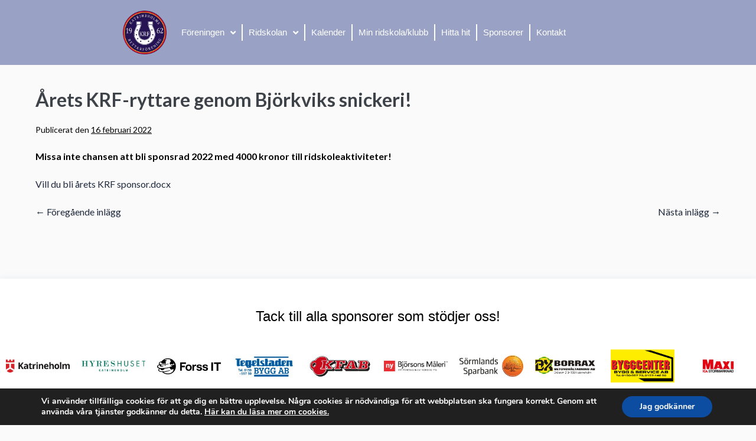

--- FILE ---
content_type: text/html; charset=UTF-8
request_url: https://www.katrineholmsrf.se/arets-krf-ryttare-genom-bjorkviks-snickeri/
body_size: 17578
content:
<!DOCTYPE html>

<html lang="sv-SE">

<head>
	<meta charset="UTF-8">
	<meta name="viewport" content="width=device-width, initial-scale=1">
	<link rel="profile" href="http://gmpg.org/xfn/11">
	<title>Årets KRF-ryttare genom Björkviks snickeri! &#8211; Katrineholms RF &#8211; Ridsport</title>
<meta name='robots' content='noindex, nofollow' />
<link rel="alternate" type="application/rss+xml" title="Katrineholms RF - Ridsport &raquo; Webbflöde" href="https://www.katrineholmsrf.se/feed/" />
<link rel="alternate" type="application/rss+xml" title="Katrineholms RF - Ridsport &raquo; Kommentarsflöde" href="https://www.katrineholmsrf.se/comments/feed/" />
<link rel="alternate" type="text/calendar" title="Katrineholms RF - Ridsport &raquo; iCal-flöde" href="https://www.katrineholmsrf.se/events/?ical=1" />
<link rel="alternate" type="application/rss+xml" title="Katrineholms RF - Ridsport &raquo; Kommentarsflöde för Årets KRF-ryttare genom Björkviks snickeri!" href="https://www.katrineholmsrf.se/arets-krf-ryttare-genom-bjorkviks-snickeri/feed/" />
<link rel="alternate" title="oEmbed (JSON)" type="application/json+oembed" href="https://www.katrineholmsrf.se/wp-json/oembed/1.0/embed?url=https%3A%2F%2Fwww.katrineholmsrf.se%2Farets-krf-ryttare-genom-bjorkviks-snickeri%2F" />
<link rel="alternate" title="oEmbed (XML)" type="text/xml+oembed" href="https://www.katrineholmsrf.se/wp-json/oembed/1.0/embed?url=https%3A%2F%2Fwww.katrineholmsrf.se%2Farets-krf-ryttare-genom-bjorkviks-snickeri%2F&#038;format=xml" />
		<style class="wpbf-google-fonts"></style>
		<style id='wp-img-auto-sizes-contain-inline-css'>
img:is([sizes=auto i],[sizes^="auto," i]){contain-intrinsic-size:3000px 1500px}
/*# sourceURL=wp-img-auto-sizes-contain-inline-css */
</style>
<style id='wp-emoji-styles-inline-css'>

	img.wp-smiley, img.emoji {
		display: inline !important;
		border: none !important;
		box-shadow: none !important;
		height: 1em !important;
		width: 1em !important;
		margin: 0 0.07em !important;
		vertical-align: -0.1em !important;
		background: none !important;
		padding: 0 !important;
	}
/*# sourceURL=wp-emoji-styles-inline-css */
</style>
<link rel='stylesheet' id='wp-block-library-css' href='https://www.katrineholmsrf.se/wp-includes/css/dist/block-library/style.min.css?ver=6.9' media='all' />
<style id='global-styles-inline-css'>
:root{--wp--preset--aspect-ratio--square: 1;--wp--preset--aspect-ratio--4-3: 4/3;--wp--preset--aspect-ratio--3-4: 3/4;--wp--preset--aspect-ratio--3-2: 3/2;--wp--preset--aspect-ratio--2-3: 2/3;--wp--preset--aspect-ratio--16-9: 16/9;--wp--preset--aspect-ratio--9-16: 9/16;--wp--preset--color--black: #000000;--wp--preset--color--cyan-bluish-gray: #abb8c3;--wp--preset--color--white: #ffffff;--wp--preset--color--pale-pink: #f78da7;--wp--preset--color--vivid-red: #cf2e2e;--wp--preset--color--luminous-vivid-orange: #ff6900;--wp--preset--color--luminous-vivid-amber: #fcb900;--wp--preset--color--light-green-cyan: #7bdcb5;--wp--preset--color--vivid-green-cyan: #00d084;--wp--preset--color--pale-cyan-blue: #8ed1fc;--wp--preset--color--vivid-cyan-blue: #0693e3;--wp--preset--color--vivid-purple: #9b51e0;--wp--preset--gradient--vivid-cyan-blue-to-vivid-purple: linear-gradient(135deg,rgb(6,147,227) 0%,rgb(155,81,224) 100%);--wp--preset--gradient--light-green-cyan-to-vivid-green-cyan: linear-gradient(135deg,rgb(122,220,180) 0%,rgb(0,208,130) 100%);--wp--preset--gradient--luminous-vivid-amber-to-luminous-vivid-orange: linear-gradient(135deg,rgb(252,185,0) 0%,rgb(255,105,0) 100%);--wp--preset--gradient--luminous-vivid-orange-to-vivid-red: linear-gradient(135deg,rgb(255,105,0) 0%,rgb(207,46,46) 100%);--wp--preset--gradient--very-light-gray-to-cyan-bluish-gray: linear-gradient(135deg,rgb(238,238,238) 0%,rgb(169,184,195) 100%);--wp--preset--gradient--cool-to-warm-spectrum: linear-gradient(135deg,rgb(74,234,220) 0%,rgb(151,120,209) 20%,rgb(207,42,186) 40%,rgb(238,44,130) 60%,rgb(251,105,98) 80%,rgb(254,248,76) 100%);--wp--preset--gradient--blush-light-purple: linear-gradient(135deg,rgb(255,206,236) 0%,rgb(152,150,240) 100%);--wp--preset--gradient--blush-bordeaux: linear-gradient(135deg,rgb(254,205,165) 0%,rgb(254,45,45) 50%,rgb(107,0,62) 100%);--wp--preset--gradient--luminous-dusk: linear-gradient(135deg,rgb(255,203,112) 0%,rgb(199,81,192) 50%,rgb(65,88,208) 100%);--wp--preset--gradient--pale-ocean: linear-gradient(135deg,rgb(255,245,203) 0%,rgb(182,227,212) 50%,rgb(51,167,181) 100%);--wp--preset--gradient--electric-grass: linear-gradient(135deg,rgb(202,248,128) 0%,rgb(113,206,126) 100%);--wp--preset--gradient--midnight: linear-gradient(135deg,rgb(2,3,129) 0%,rgb(40,116,252) 100%);--wp--preset--font-size--small: 14px;--wp--preset--font-size--medium: 20px;--wp--preset--font-size--large: 20px;--wp--preset--font-size--x-large: 42px;--wp--preset--font-size--tiny: 12px;--wp--preset--font-size--regular: 16px;--wp--preset--font-size--larger: 32px;--wp--preset--font-size--extra: 44px;--wp--preset--spacing--20: 0.44rem;--wp--preset--spacing--30: 0.67rem;--wp--preset--spacing--40: 1rem;--wp--preset--spacing--50: 1.5rem;--wp--preset--spacing--60: 2.25rem;--wp--preset--spacing--70: 3.38rem;--wp--preset--spacing--80: 5.06rem;--wp--preset--shadow--natural: 6px 6px 9px rgba(0, 0, 0, 0.2);--wp--preset--shadow--deep: 12px 12px 50px rgba(0, 0, 0, 0.4);--wp--preset--shadow--sharp: 6px 6px 0px rgba(0, 0, 0, 0.2);--wp--preset--shadow--outlined: 6px 6px 0px -3px rgb(255, 255, 255), 6px 6px rgb(0, 0, 0);--wp--preset--shadow--crisp: 6px 6px 0px rgb(0, 0, 0);}:root { --wp--style--global--content-size: 1000px;--wp--style--global--wide-size: 1400px; }:where(body) { margin: 0; }.wp-site-blocks > .alignleft { float: left; margin-right: 2em; }.wp-site-blocks > .alignright { float: right; margin-left: 2em; }.wp-site-blocks > .aligncenter { justify-content: center; margin-left: auto; margin-right: auto; }:where(.wp-site-blocks) > * { margin-block-start: 24px; margin-block-end: 0; }:where(.wp-site-blocks) > :first-child { margin-block-start: 0; }:where(.wp-site-blocks) > :last-child { margin-block-end: 0; }:root { --wp--style--block-gap: 24px; }:root :where(.is-layout-flow) > :first-child{margin-block-start: 0;}:root :where(.is-layout-flow) > :last-child{margin-block-end: 0;}:root :where(.is-layout-flow) > *{margin-block-start: 24px;margin-block-end: 0;}:root :where(.is-layout-constrained) > :first-child{margin-block-start: 0;}:root :where(.is-layout-constrained) > :last-child{margin-block-end: 0;}:root :where(.is-layout-constrained) > *{margin-block-start: 24px;margin-block-end: 0;}:root :where(.is-layout-flex){gap: 24px;}:root :where(.is-layout-grid){gap: 24px;}.is-layout-flow > .alignleft{float: left;margin-inline-start: 0;margin-inline-end: 2em;}.is-layout-flow > .alignright{float: right;margin-inline-start: 2em;margin-inline-end: 0;}.is-layout-flow > .aligncenter{margin-left: auto !important;margin-right: auto !important;}.is-layout-constrained > .alignleft{float: left;margin-inline-start: 0;margin-inline-end: 2em;}.is-layout-constrained > .alignright{float: right;margin-inline-start: 2em;margin-inline-end: 0;}.is-layout-constrained > .aligncenter{margin-left: auto !important;margin-right: auto !important;}.is-layout-constrained > :where(:not(.alignleft):not(.alignright):not(.alignfull)){max-width: var(--wp--style--global--content-size);margin-left: auto !important;margin-right: auto !important;}.is-layout-constrained > .alignwide{max-width: var(--wp--style--global--wide-size);}body .is-layout-flex{display: flex;}.is-layout-flex{flex-wrap: wrap;align-items: center;}.is-layout-flex > :is(*, div){margin: 0;}body .is-layout-grid{display: grid;}.is-layout-grid > :is(*, div){margin: 0;}body{padding-top: 0px;padding-right: 0px;padding-bottom: 0px;padding-left: 0px;}a:where(:not(.wp-element-button)){text-decoration: underline;}:root :where(.wp-element-button, .wp-block-button__link){background-color: #32373c;border-width: 0;color: #fff;font-family: inherit;font-size: inherit;font-style: inherit;font-weight: inherit;letter-spacing: inherit;line-height: inherit;padding-top: calc(0.667em + 2px);padding-right: calc(1.333em + 2px);padding-bottom: calc(0.667em + 2px);padding-left: calc(1.333em + 2px);text-decoration: none;text-transform: inherit;}.has-black-color{color: var(--wp--preset--color--black) !important;}.has-cyan-bluish-gray-color{color: var(--wp--preset--color--cyan-bluish-gray) !important;}.has-white-color{color: var(--wp--preset--color--white) !important;}.has-pale-pink-color{color: var(--wp--preset--color--pale-pink) !important;}.has-vivid-red-color{color: var(--wp--preset--color--vivid-red) !important;}.has-luminous-vivid-orange-color{color: var(--wp--preset--color--luminous-vivid-orange) !important;}.has-luminous-vivid-amber-color{color: var(--wp--preset--color--luminous-vivid-amber) !important;}.has-light-green-cyan-color{color: var(--wp--preset--color--light-green-cyan) !important;}.has-vivid-green-cyan-color{color: var(--wp--preset--color--vivid-green-cyan) !important;}.has-pale-cyan-blue-color{color: var(--wp--preset--color--pale-cyan-blue) !important;}.has-vivid-cyan-blue-color{color: var(--wp--preset--color--vivid-cyan-blue) !important;}.has-vivid-purple-color{color: var(--wp--preset--color--vivid-purple) !important;}.has-black-background-color{background-color: var(--wp--preset--color--black) !important;}.has-cyan-bluish-gray-background-color{background-color: var(--wp--preset--color--cyan-bluish-gray) !important;}.has-white-background-color{background-color: var(--wp--preset--color--white) !important;}.has-pale-pink-background-color{background-color: var(--wp--preset--color--pale-pink) !important;}.has-vivid-red-background-color{background-color: var(--wp--preset--color--vivid-red) !important;}.has-luminous-vivid-orange-background-color{background-color: var(--wp--preset--color--luminous-vivid-orange) !important;}.has-luminous-vivid-amber-background-color{background-color: var(--wp--preset--color--luminous-vivid-amber) !important;}.has-light-green-cyan-background-color{background-color: var(--wp--preset--color--light-green-cyan) !important;}.has-vivid-green-cyan-background-color{background-color: var(--wp--preset--color--vivid-green-cyan) !important;}.has-pale-cyan-blue-background-color{background-color: var(--wp--preset--color--pale-cyan-blue) !important;}.has-vivid-cyan-blue-background-color{background-color: var(--wp--preset--color--vivid-cyan-blue) !important;}.has-vivid-purple-background-color{background-color: var(--wp--preset--color--vivid-purple) !important;}.has-black-border-color{border-color: var(--wp--preset--color--black) !important;}.has-cyan-bluish-gray-border-color{border-color: var(--wp--preset--color--cyan-bluish-gray) !important;}.has-white-border-color{border-color: var(--wp--preset--color--white) !important;}.has-pale-pink-border-color{border-color: var(--wp--preset--color--pale-pink) !important;}.has-vivid-red-border-color{border-color: var(--wp--preset--color--vivid-red) !important;}.has-luminous-vivid-orange-border-color{border-color: var(--wp--preset--color--luminous-vivid-orange) !important;}.has-luminous-vivid-amber-border-color{border-color: var(--wp--preset--color--luminous-vivid-amber) !important;}.has-light-green-cyan-border-color{border-color: var(--wp--preset--color--light-green-cyan) !important;}.has-vivid-green-cyan-border-color{border-color: var(--wp--preset--color--vivid-green-cyan) !important;}.has-pale-cyan-blue-border-color{border-color: var(--wp--preset--color--pale-cyan-blue) !important;}.has-vivid-cyan-blue-border-color{border-color: var(--wp--preset--color--vivid-cyan-blue) !important;}.has-vivid-purple-border-color{border-color: var(--wp--preset--color--vivid-purple) !important;}.has-vivid-cyan-blue-to-vivid-purple-gradient-background{background: var(--wp--preset--gradient--vivid-cyan-blue-to-vivid-purple) !important;}.has-light-green-cyan-to-vivid-green-cyan-gradient-background{background: var(--wp--preset--gradient--light-green-cyan-to-vivid-green-cyan) !important;}.has-luminous-vivid-amber-to-luminous-vivid-orange-gradient-background{background: var(--wp--preset--gradient--luminous-vivid-amber-to-luminous-vivid-orange) !important;}.has-luminous-vivid-orange-to-vivid-red-gradient-background{background: var(--wp--preset--gradient--luminous-vivid-orange-to-vivid-red) !important;}.has-very-light-gray-to-cyan-bluish-gray-gradient-background{background: var(--wp--preset--gradient--very-light-gray-to-cyan-bluish-gray) !important;}.has-cool-to-warm-spectrum-gradient-background{background: var(--wp--preset--gradient--cool-to-warm-spectrum) !important;}.has-blush-light-purple-gradient-background{background: var(--wp--preset--gradient--blush-light-purple) !important;}.has-blush-bordeaux-gradient-background{background: var(--wp--preset--gradient--blush-bordeaux) !important;}.has-luminous-dusk-gradient-background{background: var(--wp--preset--gradient--luminous-dusk) !important;}.has-pale-ocean-gradient-background{background: var(--wp--preset--gradient--pale-ocean) !important;}.has-electric-grass-gradient-background{background: var(--wp--preset--gradient--electric-grass) !important;}.has-midnight-gradient-background{background: var(--wp--preset--gradient--midnight) !important;}.has-small-font-size{font-size: var(--wp--preset--font-size--small) !important;}.has-medium-font-size{font-size: var(--wp--preset--font-size--medium) !important;}.has-large-font-size{font-size: var(--wp--preset--font-size--large) !important;}.has-x-large-font-size{font-size: var(--wp--preset--font-size--x-large) !important;}.has-tiny-font-size{font-size: var(--wp--preset--font-size--tiny) !important;}.has-regular-font-size{font-size: var(--wp--preset--font-size--regular) !important;}.has-larger-font-size{font-size: var(--wp--preset--font-size--larger) !important;}.has-extra-font-size{font-size: var(--wp--preset--font-size--extra) !important;}
:root :where(.wp-block-pullquote){font-size: 1.5em;line-height: 1.6;}
/*# sourceURL=global-styles-inline-css */
</style>
<link rel='stylesheet' id='tribe-events-v2-single-skeleton-css' href='https://www.katrineholmsrf.se/wp-content/plugins/the-events-calendar/build/css/tribe-events-single-skeleton.css?ver=6.15.14' media='all' />
<link rel='stylesheet' id='tribe-events-v2-single-skeleton-full-css' href='https://www.katrineholmsrf.se/wp-content/plugins/the-events-calendar/build/css/tribe-events-single-full.css?ver=6.15.14' media='all' />
<link rel='stylesheet' id='tec-events-elementor-widgets-base-styles-css' href='https://www.katrineholmsrf.se/wp-content/plugins/the-events-calendar/build/css/integrations/plugins/elementor/widgets/widget-base.css?ver=6.15.14' media='all' />
<link rel='stylesheet' id='wpbf-icon-font-css' href='https://www.katrineholmsrf.se/wp-content/themes/page-builder-framework/css/min/iconfont-min.css?ver=2.11.8' media='all' />
<link rel='stylesheet' id='wpbf-style-css' href='https://www.katrineholmsrf.se/wp-content/themes/page-builder-framework/css/min/style-min.css?ver=2.11.8' media='all' />
<style id='wpbf-style-inline-css'>
body,button,input,optgroup,select,textarea,h1,h2,h3,h4,h5,h6{font-family:Lato;}body{color:#000000;}h1,h2,h3,h4,h5,h6{}a{color:#1f293b;}.bypostauthor{border-color:#1f293b;}.wpbf-button-primary{background:#1f293b;}.wpbf-archive-content .wpbf-post{text-align:left;}
/*# sourceURL=wpbf-style-inline-css */
</style>
<link rel='stylesheet' id='wpbf-responsive-css' href='https://www.katrineholmsrf.se/wp-content/themes/page-builder-framework/css/min/responsive-min.css?ver=2.11.8' media='all' />
<link rel='stylesheet' id='elementor-frontend-css' href='https://www.katrineholmsrf.se/wp-content/plugins/elementor/assets/css/frontend.min.css?ver=3.34.2' media='all' />
<link rel='stylesheet' id='widget-image-css' href='https://www.katrineholmsrf.se/wp-content/plugins/elementor/assets/css/widget-image.min.css?ver=3.34.2' media='all' />
<link rel='stylesheet' id='widget-nav-menu-css' href='https://www.katrineholmsrf.se/wp-content/plugins/elementor-pro/assets/css/widget-nav-menu.min.css?ver=3.34.1' media='all' />
<link rel='stylesheet' id='e-sticky-css' href='https://www.katrineholmsrf.se/wp-content/plugins/elementor-pro/assets/css/modules/sticky.min.css?ver=3.34.1' media='all' />
<link rel='stylesheet' id='widget-heading-css' href='https://www.katrineholmsrf.se/wp-content/plugins/elementor/assets/css/widget-heading.min.css?ver=3.34.2' media='all' />
<link rel='stylesheet' id='swiper-css' href='https://www.katrineholmsrf.se/wp-content/plugins/elementor/assets/lib/swiper/v8/css/swiper.min.css?ver=8.4.5' media='all' />
<link rel='stylesheet' id='e-swiper-css' href='https://www.katrineholmsrf.se/wp-content/plugins/elementor/assets/css/conditionals/e-swiper.min.css?ver=3.34.2' media='all' />
<link rel='stylesheet' id='widget-media-carousel-css' href='https://www.katrineholmsrf.se/wp-content/plugins/elementor-pro/assets/css/widget-media-carousel.min.css?ver=3.34.1' media='all' />
<link rel='stylesheet' id='widget-carousel-module-base-css' href='https://www.katrineholmsrf.se/wp-content/plugins/elementor-pro/assets/css/widget-carousel-module-base.min.css?ver=3.34.1' media='all' />
<link rel='stylesheet' id='widget-social-icons-css' href='https://www.katrineholmsrf.se/wp-content/plugins/elementor/assets/css/widget-social-icons.min.css?ver=3.34.2' media='all' />
<link rel='stylesheet' id='e-apple-webkit-css' href='https://www.katrineholmsrf.se/wp-content/plugins/elementor/assets/css/conditionals/apple-webkit.min.css?ver=3.34.2' media='all' />
<link rel='stylesheet' id='elementor-icons-css' href='https://www.katrineholmsrf.se/wp-content/plugins/elementor/assets/lib/eicons/css/elementor-icons.min.css?ver=5.46.0' media='all' />
<link rel='stylesheet' id='elementor-post-7-css' href='https://www.katrineholmsrf.se/wp-content/uploads/elementor/css/post-7.css?ver=1769152970' media='all' />
<link rel='stylesheet' id='elementor-post-198-css' href='https://www.katrineholmsrf.se/wp-content/uploads/elementor/css/post-198.css?ver=1769152970' media='all' />
<link rel='stylesheet' id='elementor-post-259-css' href='https://www.katrineholmsrf.se/wp-content/uploads/elementor/css/post-259.css?ver=1769152970' media='all' />
<link rel='stylesheet' id='eael-general-css' href='https://www.katrineholmsrf.se/wp-content/plugins/essential-addons-for-elementor-lite/assets/front-end/css/view/general.min.css?ver=6.5.8' media='all' />
<link rel='stylesheet' id='moove_gdpr_frontend-css' href='https://www.katrineholmsrf.se/wp-content/plugins/gdpr-cookie-compliance/dist/styles/gdpr-main.css?ver=5.0.9' media='all' />
<style id='moove_gdpr_frontend-inline-css'>
#moove_gdpr_cookie_modal,#moove_gdpr_cookie_info_bar,.gdpr_cookie_settings_shortcode_content{font-family:&#039;Nunito&#039;,sans-serif}#moove_gdpr_save_popup_settings_button{background-color:#373737;color:#fff}#moove_gdpr_save_popup_settings_button:hover{background-color:#000}#moove_gdpr_cookie_info_bar .moove-gdpr-info-bar-container .moove-gdpr-info-bar-content a.mgbutton,#moove_gdpr_cookie_info_bar .moove-gdpr-info-bar-container .moove-gdpr-info-bar-content button.mgbutton{background-color:#0C4DA2}#moove_gdpr_cookie_modal .moove-gdpr-modal-content .moove-gdpr-modal-footer-content .moove-gdpr-button-holder a.mgbutton,#moove_gdpr_cookie_modal .moove-gdpr-modal-content .moove-gdpr-modal-footer-content .moove-gdpr-button-holder button.mgbutton,.gdpr_cookie_settings_shortcode_content .gdpr-shr-button.button-green{background-color:#0C4DA2;border-color:#0C4DA2}#moove_gdpr_cookie_modal .moove-gdpr-modal-content .moove-gdpr-modal-footer-content .moove-gdpr-button-holder a.mgbutton:hover,#moove_gdpr_cookie_modal .moove-gdpr-modal-content .moove-gdpr-modal-footer-content .moove-gdpr-button-holder button.mgbutton:hover,.gdpr_cookie_settings_shortcode_content .gdpr-shr-button.button-green:hover{background-color:#fff;color:#0C4DA2}#moove_gdpr_cookie_modal .moove-gdpr-modal-content .moove-gdpr-modal-close i,#moove_gdpr_cookie_modal .moove-gdpr-modal-content .moove-gdpr-modal-close span.gdpr-icon{background-color:#0C4DA2;border:1px solid #0C4DA2}#moove_gdpr_cookie_info_bar span.moove-gdpr-infobar-allow-all.focus-g,#moove_gdpr_cookie_info_bar span.moove-gdpr-infobar-allow-all:focus,#moove_gdpr_cookie_info_bar button.moove-gdpr-infobar-allow-all.focus-g,#moove_gdpr_cookie_info_bar button.moove-gdpr-infobar-allow-all:focus,#moove_gdpr_cookie_info_bar span.moove-gdpr-infobar-reject-btn.focus-g,#moove_gdpr_cookie_info_bar span.moove-gdpr-infobar-reject-btn:focus,#moove_gdpr_cookie_info_bar button.moove-gdpr-infobar-reject-btn.focus-g,#moove_gdpr_cookie_info_bar button.moove-gdpr-infobar-reject-btn:focus,#moove_gdpr_cookie_info_bar span.change-settings-button.focus-g,#moove_gdpr_cookie_info_bar span.change-settings-button:focus,#moove_gdpr_cookie_info_bar button.change-settings-button.focus-g,#moove_gdpr_cookie_info_bar button.change-settings-button:focus{-webkit-box-shadow:0 0 1px 3px #0C4DA2;-moz-box-shadow:0 0 1px 3px #0C4DA2;box-shadow:0 0 1px 3px #0C4DA2}#moove_gdpr_cookie_modal .moove-gdpr-modal-content .moove-gdpr-modal-close i:hover,#moove_gdpr_cookie_modal .moove-gdpr-modal-content .moove-gdpr-modal-close span.gdpr-icon:hover,#moove_gdpr_cookie_info_bar span[data-href]>u.change-settings-button{color:#0C4DA2}#moove_gdpr_cookie_modal .moove-gdpr-modal-content .moove-gdpr-modal-left-content #moove-gdpr-menu li.menu-item-selected a span.gdpr-icon,#moove_gdpr_cookie_modal .moove-gdpr-modal-content .moove-gdpr-modal-left-content #moove-gdpr-menu li.menu-item-selected button span.gdpr-icon{color:inherit}#moove_gdpr_cookie_modal .moove-gdpr-modal-content .moove-gdpr-modal-left-content #moove-gdpr-menu li a span.gdpr-icon,#moove_gdpr_cookie_modal .moove-gdpr-modal-content .moove-gdpr-modal-left-content #moove-gdpr-menu li button span.gdpr-icon{color:inherit}#moove_gdpr_cookie_modal .gdpr-acc-link{line-height:0;font-size:0;color:transparent;position:absolute}#moove_gdpr_cookie_modal .moove-gdpr-modal-content .moove-gdpr-modal-close:hover i,#moove_gdpr_cookie_modal .moove-gdpr-modal-content .moove-gdpr-modal-left-content #moove-gdpr-menu li a,#moove_gdpr_cookie_modal .moove-gdpr-modal-content .moove-gdpr-modal-left-content #moove-gdpr-menu li button,#moove_gdpr_cookie_modal .moove-gdpr-modal-content .moove-gdpr-modal-left-content #moove-gdpr-menu li button i,#moove_gdpr_cookie_modal .moove-gdpr-modal-content .moove-gdpr-modal-left-content #moove-gdpr-menu li a i,#moove_gdpr_cookie_modal .moove-gdpr-modal-content .moove-gdpr-tab-main .moove-gdpr-tab-main-content a:hover,#moove_gdpr_cookie_info_bar.moove-gdpr-dark-scheme .moove-gdpr-info-bar-container .moove-gdpr-info-bar-content a.mgbutton:hover,#moove_gdpr_cookie_info_bar.moove-gdpr-dark-scheme .moove-gdpr-info-bar-container .moove-gdpr-info-bar-content button.mgbutton:hover,#moove_gdpr_cookie_info_bar.moove-gdpr-dark-scheme .moove-gdpr-info-bar-container .moove-gdpr-info-bar-content a:hover,#moove_gdpr_cookie_info_bar.moove-gdpr-dark-scheme .moove-gdpr-info-bar-container .moove-gdpr-info-bar-content button:hover,#moove_gdpr_cookie_info_bar.moove-gdpr-dark-scheme .moove-gdpr-info-bar-container .moove-gdpr-info-bar-content span.change-settings-button:hover,#moove_gdpr_cookie_info_bar.moove-gdpr-dark-scheme .moove-gdpr-info-bar-container .moove-gdpr-info-bar-content button.change-settings-button:hover,#moove_gdpr_cookie_info_bar.moove-gdpr-dark-scheme .moove-gdpr-info-bar-container .moove-gdpr-info-bar-content u.change-settings-button:hover,#moove_gdpr_cookie_info_bar span[data-href]>u.change-settings-button,#moove_gdpr_cookie_info_bar.moove-gdpr-dark-scheme .moove-gdpr-info-bar-container .moove-gdpr-info-bar-content a.mgbutton.focus-g,#moove_gdpr_cookie_info_bar.moove-gdpr-dark-scheme .moove-gdpr-info-bar-container .moove-gdpr-info-bar-content button.mgbutton.focus-g,#moove_gdpr_cookie_info_bar.moove-gdpr-dark-scheme .moove-gdpr-info-bar-container .moove-gdpr-info-bar-content a.focus-g,#moove_gdpr_cookie_info_bar.moove-gdpr-dark-scheme .moove-gdpr-info-bar-container .moove-gdpr-info-bar-content button.focus-g,#moove_gdpr_cookie_info_bar.moove-gdpr-dark-scheme .moove-gdpr-info-bar-container .moove-gdpr-info-bar-content a.mgbutton:focus,#moove_gdpr_cookie_info_bar.moove-gdpr-dark-scheme .moove-gdpr-info-bar-container .moove-gdpr-info-bar-content button.mgbutton:focus,#moove_gdpr_cookie_info_bar.moove-gdpr-dark-scheme .moove-gdpr-info-bar-container .moove-gdpr-info-bar-content a:focus,#moove_gdpr_cookie_info_bar.moove-gdpr-dark-scheme .moove-gdpr-info-bar-container .moove-gdpr-info-bar-content button:focus,#moove_gdpr_cookie_info_bar.moove-gdpr-dark-scheme .moove-gdpr-info-bar-container .moove-gdpr-info-bar-content span.change-settings-button.focus-g,span.change-settings-button:focus,button.change-settings-button.focus-g,button.change-settings-button:focus,#moove_gdpr_cookie_info_bar.moove-gdpr-dark-scheme .moove-gdpr-info-bar-container .moove-gdpr-info-bar-content u.change-settings-button.focus-g,#moove_gdpr_cookie_info_bar.moove-gdpr-dark-scheme .moove-gdpr-info-bar-container .moove-gdpr-info-bar-content u.change-settings-button:focus{color:#0C4DA2}#moove_gdpr_cookie_modal .moove-gdpr-branding.focus-g span,#moove_gdpr_cookie_modal .moove-gdpr-modal-content .moove-gdpr-tab-main a.focus-g,#moove_gdpr_cookie_modal .moove-gdpr-modal-content .moove-gdpr-tab-main .gdpr-cd-details-toggle.focus-g{color:#0C4DA2}#moove_gdpr_cookie_modal.gdpr_lightbox-hide{display:none}
/*# sourceURL=moove_gdpr_frontend-inline-css */
</style>
<link rel='stylesheet' id='chld_thm_cfg_child-css' href='https://www.katrineholmsrf.se/wp-content/themes/page-builder-framework-child/style.css?ver=2.10.1.1665387034' media='all' />
<link rel='stylesheet' id='elementor-gf-lato-css' href='https://fonts.googleapis.com/css?family=Lato:100,100italic,200,200italic,300,300italic,400,400italic,500,500italic,600,600italic,700,700italic,800,800italic,900,900italic&#038;display=auto' media='all' />
<link rel='stylesheet' id='elementor-icons-shared-0-css' href='https://www.katrineholmsrf.se/wp-content/plugins/elementor/assets/lib/font-awesome/css/fontawesome.min.css?ver=5.15.3' media='all' />
<link rel='stylesheet' id='elementor-icons-fa-solid-css' href='https://www.katrineholmsrf.se/wp-content/plugins/elementor/assets/lib/font-awesome/css/solid.min.css?ver=5.15.3' media='all' />
<link rel='stylesheet' id='elementor-icons-fa-brands-css' href='https://www.katrineholmsrf.se/wp-content/plugins/elementor/assets/lib/font-awesome/css/brands.min.css?ver=5.15.3' media='all' />
<script src="https://www.katrineholmsrf.se/wp-includes/js/jquery/jquery.min.js?ver=3.7.1" id="jquery-core-js"></script>
<script src="https://www.katrineholmsrf.se/wp-includes/js/jquery/jquery-migrate.min.js?ver=3.4.1" id="jquery-migrate-js"></script>
<link rel="https://api.w.org/" href="https://www.katrineholmsrf.se/wp-json/" /><link rel="alternate" title="JSON" type="application/json" href="https://www.katrineholmsrf.se/wp-json/wp/v2/posts/246" /><link rel="EditURI" type="application/rsd+xml" title="RSD" href="https://www.katrineholmsrf.se/xmlrpc.php?rsd" />
<meta name="generator" content="WordPress 6.9" />
<link rel="canonical" href="https://www.katrineholmsrf.se/arets-krf-ryttare-genom-bjorkviks-snickeri/" />
<link rel='shortlink' href='https://www.katrineholmsrf.se/?p=246' />
<meta name="tec-api-version" content="v1"><meta name="tec-api-origin" content="https://www.katrineholmsrf.se"><link rel="alternate" href="https://www.katrineholmsrf.se/wp-json/tribe/events/v1/" /><link rel="pingback" href="https://www.katrineholmsrf.se/xmlrpc.php"><meta name="theme-color" content="#1f293b"><meta name="generator" content="Elementor 3.34.2; features: additional_custom_breakpoints; settings: css_print_method-external, google_font-enabled, font_display-auto">
			<style>
				.e-con.e-parent:nth-of-type(n+4):not(.e-lazyloaded):not(.e-no-lazyload),
				.e-con.e-parent:nth-of-type(n+4):not(.e-lazyloaded):not(.e-no-lazyload) * {
					background-image: none !important;
				}
				@media screen and (max-height: 1024px) {
					.e-con.e-parent:nth-of-type(n+3):not(.e-lazyloaded):not(.e-no-lazyload),
					.e-con.e-parent:nth-of-type(n+3):not(.e-lazyloaded):not(.e-no-lazyload) * {
						background-image: none !important;
					}
				}
				@media screen and (max-height: 640px) {
					.e-con.e-parent:nth-of-type(n+2):not(.e-lazyloaded):not(.e-no-lazyload),
					.e-con.e-parent:nth-of-type(n+2):not(.e-lazyloaded):not(.e-no-lazyload) * {
						background-image: none !important;
					}
				}
			</style>
			<style id="custom-background-css">
body.custom-background { background-color: #fafafb; }
</style>
	<link rel="icon" href="https://www.katrineholmsrf.se/wp-content/uploads/2022/10/krf-favicon.jpg" sizes="32x32" />
<link rel="icon" href="https://www.katrineholmsrf.se/wp-content/uploads/2022/10/krf-favicon.jpg" sizes="192x192" />
<link rel="apple-touch-icon" href="https://www.katrineholmsrf.se/wp-content/uploads/2022/10/krf-favicon.jpg" />
<meta name="msapplication-TileImage" content="https://www.katrineholmsrf.se/wp-content/uploads/2022/10/krf-favicon.jpg" />
		<style id="wp-custom-css">
			@media only screen and (min-width : 100px) and (max-width : 1024px) {
	.elementor-198 .elementor-element.elementor-element-47d20cb8 .elementor-nav-menu--dropdown .elementor-item, .elementor-198 .elementor-element.elementor-element-47d20cb8 .elementor-nav-menu--dropdown .elementor-sub-item{
		font-size:14px;
	}

	.fc .fc-toolbar	{
		flex-direction: column;
	}
	
	.fc-toolbar-chunk{
		width:100%;
	}
	
	.fc .fc-daygrid-day-number{
		font-size:12px;
	}
}		</style>
		</head>

<body class="wp-singular post-template-default single single-post postid-246 single-format-standard custom-background wp-custom-logo wp-theme-page-builder-framework wp-child-theme-page-builder-framework-child tribe-no-js wpbf wpbf-arets-krf-ryttare-genom-bjorkviks-snickeri wpbf-no-sidebar elementor-default elementor-kit-7" itemscope="itemscope" itemtype="https://schema.org/Blog">

	<a class="screen-reader-text skip-link" href="#content" title="Hoppa till innehåll">Hoppa till innehåll</a>

	
	
	<div id="container" class="hfeed wpbf-page">

		
				<header data-elementor-type="header" data-elementor-id="198" class="elementor elementor-198 elementor-location-header" data-elementor-post-type="elementor_library">
					<nav class="elementor-section elementor-top-section elementor-element elementor-element-1d55017e elementor-section-content-middle elementor-section-boxed elementor-section-height-default elementor-section-height-default" data-id="1d55017e" data-element_type="section" data-settings="{&quot;background_background&quot;:&quot;classic&quot;,&quot;sticky&quot;:&quot;top&quot;,&quot;sticky_on&quot;:[&quot;desktop&quot;,&quot;tablet&quot;,&quot;mobile&quot;],&quot;sticky_offset&quot;:0,&quot;sticky_effects_offset&quot;:0,&quot;sticky_anchor_link_offset&quot;:0}">
						<div class="elementor-container elementor-column-gap-default">
					<div class="elementor-column elementor-col-50 elementor-top-column elementor-element elementor-element-7faf592a" data-id="7faf592a" data-element_type="column">
			<div class="elementor-widget-wrap elementor-element-populated">
						<div class="elementor-element elementor-element-c301e85 elementor-widget elementor-widget-image" data-id="c301e85" data-element_type="widget" data-widget_type="image.default">
				<div class="elementor-widget-container">
																<a href="/">
							<img width="215" height="215" src="https://www.katrineholmsrf.se/wp-content/uploads/2025/09/logga-katrineholmsrf.png" class="attachment-medium_large size-medium_large wp-image-2976" alt="" srcset="https://www.katrineholmsrf.se/wp-content/uploads/2025/09/logga-katrineholmsrf.png 215w, https://www.katrineholmsrf.se/wp-content/uploads/2025/09/logga-katrineholmsrf-150x150.png 150w" sizes="(max-width: 215px) 100vw, 215px" />								</a>
															</div>
				</div>
					</div>
		</div>
				<div class="elementor-column elementor-col-50 elementor-top-column elementor-element elementor-element-c890054" data-id="c890054" data-element_type="column">
			<div class="elementor-widget-wrap elementor-element-populated">
						<div class="elementor-element elementor-element-f9d920e elementor-nav-menu__align-start elementor-nav-menu--stretch elementor-nav-menu__text-align-center elementor-nav-menu--dropdown-tablet elementor-nav-menu--toggle elementor-nav-menu--burger elementor-widget elementor-widget-nav-menu" data-id="f9d920e" data-element_type="widget" data-settings="{&quot;full_width&quot;:&quot;stretch&quot;,&quot;submenu_icon&quot;:{&quot;value&quot;:&quot;&lt;i class=\&quot;fas fa-angle-down\&quot; aria-hidden=\&quot;true\&quot;&gt;&lt;\/i&gt;&quot;,&quot;library&quot;:&quot;fa-solid&quot;},&quot;layout&quot;:&quot;horizontal&quot;,&quot;toggle&quot;:&quot;burger&quot;}" data-widget_type="nav-menu.default">
				<div class="elementor-widget-container">
								<nav aria-label="Meny" class="elementor-nav-menu--main elementor-nav-menu__container elementor-nav-menu--layout-horizontal e--pointer-underline e--animation-drop-in">
				<ul id="menu-1-f9d920e" class="elementor-nav-menu"><li class="menu-item menu-item-type-post_type menu-item-object-page menu-item-has-children menu-item-146"><a href="https://www.katrineholmsrf.se/foreningen/" class="elementor-item">Föreningen</a>
<ul class="sub-menu elementor-nav-menu--dropdown">
	<li class="menu-item menu-item-type-post_type menu-item-object-page menu-item-191"><a href="https://www.katrineholmsrf.se/foreningen/verksamhetside-och-vardegrund/" class="elementor-sub-item">Verksamhetsidé och värdegrund</a></li>
	<li class="menu-item menu-item-type-post_type menu-item-object-page menu-item-152"><a href="https://www.katrineholmsrf.se/foreningen/krf-stadgar/" class="elementor-sub-item">KRF stadgar</a></li>
	<li class="menu-item menu-item-type-post_type menu-item-object-page menu-item-2790"><a href="https://www.katrineholmsrf.se/arsmoteshandligar-2025/" class="elementor-sub-item">Årsmöteshandlingar</a></li>
	<li class="menu-item menu-item-type-post_type menu-item-object-page menu-item-has-children menu-item-147"><a href="https://www.katrineholmsrf.se/foreningen/att-bli-medlem/" class="elementor-sub-item">Att bli medlem</a>
	<ul class="sub-menu elementor-nav-menu--dropdown">
		<li class="menu-item menu-item-type-post_type menu-item-object-page menu-item-154"><a href="https://www.katrineholmsrf.se/foreningen/medlemsforsakring-hos-folksam/" class="elementor-sub-item">Medlemsförsäkring hos Folksam</a></li>
	</ul>
</li>
	<li class="menu-item menu-item-type-post_type menu-item-object-page menu-item-155"><a href="https://www.katrineholmsrf.se/foreningen/styrelsen-2023/" class="elementor-sub-item">Styrelsen</a></li>
	<li class="menu-item menu-item-type-post_type menu-item-object-page menu-item-3094"><a href="https://www.katrineholmsrf.se/protokoll-fran-styrelsen/" class="elementor-sub-item">Protokoll från styrelsen</a></li>
	<li class="menu-item menu-item-type-post_type menu-item-object-page menu-item-151"><a href="https://www.katrineholmsrf.se/foreningen/klubbinfo/" class="elementor-sub-item">Klubbinfo</a></li>
	<li class="menu-item menu-item-type-post_type menu-item-object-page menu-item-153"><a href="https://www.katrineholmsrf.se/foreningen/lite-om-krfs-historia/" class="elementor-sub-item">Lite om KRF:s historia</a></li>
	<li class="menu-item menu-item-type-post_type menu-item-object-page menu-item-has-children menu-item-137"><a href="https://www.katrineholmsrf.se/anlaggningen/" class="elementor-sub-item">Anläggningen</a>
	<ul class="sub-menu elementor-nav-menu--dropdown">
		<li class="menu-item menu-item-type-post_type menu-item-object-page menu-item-143"><a href="https://www.katrineholmsrf.se/anlaggningen/hitta-hit-vagbeskrivning/" class="elementor-sub-item">Hitta hit! Vägbeskrivning</a></li>
		<li class="menu-item menu-item-type-post_type menu-item-object-page menu-item-has-children menu-item-138"><a href="https://www.katrineholmsrf.se/anlaggningen/anlaggningsavgifter/" class="elementor-sub-item">Anläggningsavgifter</a>
		<ul class="sub-menu elementor-nav-menu--dropdown">
			<li class="menu-item menu-item-type-post_type menu-item-object-page menu-item-144"><a href="https://www.katrineholmsrf.se/anlaggningen/regler-for-ridhus-talt-och-ridbanor-i-och-urlastning/" class="elementor-sub-item">Regler för ridhus, tält och ridbanor / I och urlastning</a></li>
			<li class="menu-item menu-item-type-post_type menu-item-object-page menu-item-145"><a href="https://www.katrineholmsrf.se/anlaggningen/ridhustider/" class="elementor-sub-item">Ridhustider</a></li>
		</ul>
</li>
		<li class="menu-item menu-item-type-post_type menu-item-object-page menu-item-188"><a href="https://www.katrineholmsrf.se/anlaggningen/uppstallning-av-privathast/" class="elementor-sub-item">Uppstallning av privathäst</a></li>
		<li class="menu-item menu-item-type-post_type menu-item-object-page menu-item-1531"><a href="https://www.katrineholmsrf.se/anlaggningen/hyra-b-kortslastbil/" class="elementor-sub-item">Hyra B-kortslastbil</a></li>
		<li class="menu-item menu-item-type-post_type menu-item-object-page menu-item-142"><a href="https://www.katrineholmsrf.se/anlaggningen/hastagarforsakran/" class="elementor-sub-item">Hästägarförsäkran</a></li>
		<li class="menu-item menu-item-type-post_type menu-item-object-page menu-item-140"><a href="https://www.katrineholmsrf.se/anlaggningen/extern-tranare/" class="elementor-sub-item">Extern tränare</a></li>
	</ul>
</li>
	<li class="menu-item menu-item-type-post_type menu-item-object-page menu-item-has-children menu-item-158"><a href="https://www.katrineholmsrf.se/kusen/" class="elementor-sub-item">KUSEN</a>
	<ul class="sub-menu elementor-nav-menu--dropdown">
		<li class="menu-item menu-item-type-post_type menu-item-object-page menu-item-161"><a href="https://www.katrineholmsrf.se/kusen/kusens-styrelse/" class="elementor-sub-item">KUSENs Styrelse</a></li>
		<li class="menu-item menu-item-type-post_type menu-item-object-page menu-item-163"><a href="https://www.katrineholmsrf.se/kusen/ponnyridning/" class="elementor-sub-item">Ponnyridning</a></li>
		<li class="menu-item menu-item-type-post_type menu-item-object-page menu-item-162"><a href="https://www.katrineholmsrf.se/kusen/manadens-aktivitet/" class="elementor-sub-item">Månadens aktivitet</a></li>
		<li class="menu-item menu-item-type-post_type menu-item-object-page menu-item-159"><a href="https://www.katrineholmsrf.se/kusen/barnkalas/" class="elementor-sub-item">Barnkalas</a></li>
		<li class="menu-item menu-item-type-post_type menu-item-object-page menu-item-2951"><a href="https://www.katrineholmsrf.se/arsmoteshandlingar/" class="elementor-sub-item">Årsmöteshandlingar</a></li>
	</ul>
</li>
	<li class="menu-item menu-item-type-post_type menu-item-object-page menu-item-has-children menu-item-187"><a href="https://www.katrineholmsrf.se/tavling/" class="elementor-sub-item">Tävling</a>
	<ul class="sub-menu elementor-nav-menu--dropdown">
		<li class="menu-item menu-item-type-post_type menu-item-object-page menu-item-has-children menu-item-186"><a href="https://www.katrineholmsrf.se/tavling/klubbtavlingar/" class="elementor-sub-item">Klubbtävlingar</a>
		<ul class="sub-menu elementor-nav-menu--dropdown">
			<li class="menu-item menu-item-type-post_type menu-item-object-page menu-item-1308"><a href="https://www.katrineholmsrf.se/tavling/klubbtavlingar/klubbdressyr-20-nov/" class="elementor-sub-item">Klubbdressyr 20 nov</a></li>
		</ul>
</li>
		<li class="menu-item menu-item-type-post_type menu-item-object-page menu-item-has-children menu-item-185"><a href="https://www.katrineholmsrf.se/tavling/hoppning/" class="elementor-sub-item">Hoppning</a>
		<ul class="sub-menu elementor-nav-menu--dropdown">
			<li class="menu-item menu-item-type-post_type menu-item-object-page menu-item-2836"><a href="https://www.katrineholmsrf.se/startlistor/" class="elementor-sub-item">Startlistor Klubbtävlingar</a></li>
			<li class="menu-item menu-item-type-post_type menu-item-object-page menu-item-141"><a href="https://www.katrineholmsrf.se/anlaggningen/flodesschema-tavlingsomrade-hoppning-inomhus/" class="elementor-sub-item">Flödesschema, tävlingsområde hoppning inomhus</a></li>
		</ul>
</li>
		<li class="menu-item menu-item-type-post_type menu-item-object-page menu-item-has-children menu-item-183"><a href="https://www.katrineholmsrf.se/tavling/dressyr/" class="elementor-sub-item">Dressyr</a>
		<ul class="sub-menu elementor-nav-menu--dropdown">
			<li class="menu-item menu-item-type-post_type menu-item-object-page menu-item-139"><a href="https://www.katrineholmsrf.se/anlaggningen/anlaggningsskiss-dressyrtavling/" class="elementor-sub-item">Anläggningsskiss dressyrtävling</a></li>
		</ul>
</li>
		<li class="menu-item menu-item-type-post_type menu-item-object-page menu-item-184"><a href="https://www.katrineholmsrf.se/tavling/falttavlan/" class="elementor-sub-item">Fälttävlan</a></li>
	</ul>
</li>
</ul>
</li>
<li class="menu-item menu-item-type-post_type menu-item-object-page menu-item-has-children menu-item-166"><a href="https://www.katrineholmsrf.se/ridskolan/" class="elementor-item">Ridskolan</a>
<ul class="sub-menu elementor-nav-menu--dropdown">
	<li class="menu-item menu-item-type-post_type menu-item-object-page menu-item-179"><a href="https://www.katrineholmsrf.se/ridskolan/oppettider/" class="elementor-sub-item">Öppettider</a></li>
	<li class="menu-item menu-item-type-post_type menu-item-object-page menu-item-1421"><a href="https://www.katrineholmsrf.se/ridskolan/vill-du-borja-rida-hos-oss/" class="elementor-sub-item">Vill du börja rida hos oss?</a></li>
	<li class="menu-item menu-item-type-post_type menu-item-object-page menu-item-has-children menu-item-190"><a href="https://www.katrineholmsrf.se/ridskolan/utbud-pa-ridskolan/" class="elementor-sub-item">Utbud på ridskolan</a>
	<ul class="sub-menu elementor-nav-menu--dropdown">
		<li class="menu-item menu-item-type-post_type menu-item-object-page menu-item-2869"><a href="https://www.katrineholmsrf.se/ridlager/" class="elementor-sub-item">Ridläger</a></li>
		<li class="menu-item menu-item-type-post_type menu-item-object-page menu-item-2503"><a href="https://www.katrineholmsrf.se/lektionspriser-ht24/" class="elementor-sub-item">Lektionspriser</a></li>
		<li class="menu-item menu-item-type-post_type menu-item-object-page menu-item-1321"><a href="https://www.katrineholmsrf.se/ridskolan/varterminen-2023/" class="elementor-sub-item">Extra aktiviteter</a></li>
		<li class="menu-item menu-item-type-post_type menu-item-object-page menu-item-189"><a href="https://www.katrineholmsrf.se/ridskolan/utbildningsnivaer-krf/" class="elementor-sub-item">Utbildningsnivåer KRF</a></li>
		<li class="menu-item menu-item-type-post_type menu-item-object-page menu-item-2287"><a href="https://www.katrineholmsrf.se/lektionsschema/" class="elementor-sub-item">Lektionsschema</a></li>
		<li class="menu-item menu-item-type-post_type menu-item-object-page menu-item-2273"><a href="https://www.katrineholmsrf.se/ridskolan/aktuellt-fran-ridskolan/stallregler/" class="elementor-sub-item">Stallregler</a></li>
		<li class="menu-item menu-item-type-post_type menu-item-object-page menu-item-167"><a href="https://www.katrineholmsrf.se/ridskolan/aktuellt-fran-ridskolan/" class="elementor-sub-item">Aktuellt från ridskolan</a></li>
	</ul>
</li>
	<li class="menu-item menu-item-type-post_type menu-item-object-page menu-item-1395"><a href="https://www.katrineholmsrf.se/ridskolan/faktureringsoversikt-vt-23/" class="elementor-sub-item">Faktureringsöversikt</a></li>
	<li class="menu-item menu-item-type-post_type menu-item-object-page menu-item-181"><a href="https://www.katrineholmsrf.se/ridskolan/ridskolehastarna/" class="elementor-sub-item">Ridskolehästarna</a></li>
	<li class="menu-item menu-item-type-post_type menu-item-object-page menu-item-180"><a href="https://www.katrineholmsrf.se/ridskolan/personal/" class="elementor-sub-item">Personal</a></li>
	<li class="menu-item menu-item-type-post_type menu-item-object-page menu-item-178"><a href="https://www.katrineholmsrf.se/ridskolan/medlemsforsakring-hos-folksam/" class="elementor-sub-item">Medlemsförsäkring hos Folksam</a></li>
	<li class="menu-item menu-item-type-post_type menu-item-object-page menu-item-169"><a href="https://www.katrineholmsrf.se/ridskolan/att-bli-medlem/" class="elementor-sub-item">Att bli medlem</a></li>
	<li class="menu-item menu-item-type-post_type menu-item-object-page menu-item-170"><a href="https://www.katrineholmsrf.se/ridskolan/avbokning-igenridning-uppsagning/" class="elementor-sub-item">Avbokning / igenridning / uppsägning</a></li>
	<li class="menu-item menu-item-type-post_type menu-item-object-page menu-item-174"><a href="https://www.katrineholmsrf.se/ridskolan/hitta-hit/" class="elementor-sub-item">Hitta hit!</a></li>
	<li class="menu-item menu-item-type-post_type menu-item-object-page menu-item-has-children menu-item-173"><a href="https://www.katrineholmsrf.se/ridskolan/fu-funktionsnedsattning-och-delaktighet/" class="elementor-sub-item">FU – Funktionsnedsättning och delaktighet</a>
	<ul class="sub-menu elementor-nav-menu--dropdown">
		<li class="menu-item menu-item-type-post_type menu-item-object-page menu-item-171"><a href="https://www.katrineholmsrf.se/ridskolan/barn-med-sarskilda-behov/" class="elementor-sub-item">Barn med särskilda behov</a></li>
	</ul>
</li>
</ul>
</li>
<li class="menu-item menu-item-type-post_type menu-item-object-page menu-item-160"><a href="https://www.katrineholmsrf.se/kalender/" class="elementor-item">Kalender</a></li>
<li class="menu-item menu-item-type-post_type menu-item-object-page menu-item-165"><a href="https://www.katrineholmsrf.se/min-ridskola-klubb/" class="elementor-item">Min ridskola/klubb</a></li>
<li class="menu-item menu-item-type-post_type menu-item-object-page menu-item-156"><a href="https://www.katrineholmsrf.se/hitta-hit/" class="elementor-item">Hitta hit</a></li>
<li class="menu-item menu-item-type-post_type menu-item-object-page menu-item-182"><a href="https://www.katrineholmsrf.se/sponsorer/" class="elementor-item">Sponsorer</a></li>
<li class="menu-item menu-item-type-post_type menu-item-object-page menu-item-157"><a href="https://www.katrineholmsrf.se/kontakt/" class="elementor-item">Kontakt</a></li>
</ul>			</nav>
					<div class="elementor-menu-toggle" role="button" tabindex="0" aria-label="Slå på/av meny" aria-expanded="false">
			<i aria-hidden="true" role="presentation" class="elementor-menu-toggle__icon--open eicon-menu-bar"></i><i aria-hidden="true" role="presentation" class="elementor-menu-toggle__icon--close eicon-close"></i>		</div>
					<nav class="elementor-nav-menu--dropdown elementor-nav-menu__container" aria-hidden="true">
				<ul id="menu-2-f9d920e" class="elementor-nav-menu"><li class="menu-item menu-item-type-post_type menu-item-object-page menu-item-has-children menu-item-146"><a href="https://www.katrineholmsrf.se/foreningen/" class="elementor-item" tabindex="-1">Föreningen</a>
<ul class="sub-menu elementor-nav-menu--dropdown">
	<li class="menu-item menu-item-type-post_type menu-item-object-page menu-item-191"><a href="https://www.katrineholmsrf.se/foreningen/verksamhetside-och-vardegrund/" class="elementor-sub-item" tabindex="-1">Verksamhetsidé och värdegrund</a></li>
	<li class="menu-item menu-item-type-post_type menu-item-object-page menu-item-152"><a href="https://www.katrineholmsrf.se/foreningen/krf-stadgar/" class="elementor-sub-item" tabindex="-1">KRF stadgar</a></li>
	<li class="menu-item menu-item-type-post_type menu-item-object-page menu-item-2790"><a href="https://www.katrineholmsrf.se/arsmoteshandligar-2025/" class="elementor-sub-item" tabindex="-1">Årsmöteshandlingar</a></li>
	<li class="menu-item menu-item-type-post_type menu-item-object-page menu-item-has-children menu-item-147"><a href="https://www.katrineholmsrf.se/foreningen/att-bli-medlem/" class="elementor-sub-item" tabindex="-1">Att bli medlem</a>
	<ul class="sub-menu elementor-nav-menu--dropdown">
		<li class="menu-item menu-item-type-post_type menu-item-object-page menu-item-154"><a href="https://www.katrineholmsrf.se/foreningen/medlemsforsakring-hos-folksam/" class="elementor-sub-item" tabindex="-1">Medlemsförsäkring hos Folksam</a></li>
	</ul>
</li>
	<li class="menu-item menu-item-type-post_type menu-item-object-page menu-item-155"><a href="https://www.katrineholmsrf.se/foreningen/styrelsen-2023/" class="elementor-sub-item" tabindex="-1">Styrelsen</a></li>
	<li class="menu-item menu-item-type-post_type menu-item-object-page menu-item-3094"><a href="https://www.katrineholmsrf.se/protokoll-fran-styrelsen/" class="elementor-sub-item" tabindex="-1">Protokoll från styrelsen</a></li>
	<li class="menu-item menu-item-type-post_type menu-item-object-page menu-item-151"><a href="https://www.katrineholmsrf.se/foreningen/klubbinfo/" class="elementor-sub-item" tabindex="-1">Klubbinfo</a></li>
	<li class="menu-item menu-item-type-post_type menu-item-object-page menu-item-153"><a href="https://www.katrineholmsrf.se/foreningen/lite-om-krfs-historia/" class="elementor-sub-item" tabindex="-1">Lite om KRF:s historia</a></li>
	<li class="menu-item menu-item-type-post_type menu-item-object-page menu-item-has-children menu-item-137"><a href="https://www.katrineholmsrf.se/anlaggningen/" class="elementor-sub-item" tabindex="-1">Anläggningen</a>
	<ul class="sub-menu elementor-nav-menu--dropdown">
		<li class="menu-item menu-item-type-post_type menu-item-object-page menu-item-143"><a href="https://www.katrineholmsrf.se/anlaggningen/hitta-hit-vagbeskrivning/" class="elementor-sub-item" tabindex="-1">Hitta hit! Vägbeskrivning</a></li>
		<li class="menu-item menu-item-type-post_type menu-item-object-page menu-item-has-children menu-item-138"><a href="https://www.katrineholmsrf.se/anlaggningen/anlaggningsavgifter/" class="elementor-sub-item" tabindex="-1">Anläggningsavgifter</a>
		<ul class="sub-menu elementor-nav-menu--dropdown">
			<li class="menu-item menu-item-type-post_type menu-item-object-page menu-item-144"><a href="https://www.katrineholmsrf.se/anlaggningen/regler-for-ridhus-talt-och-ridbanor-i-och-urlastning/" class="elementor-sub-item" tabindex="-1">Regler för ridhus, tält och ridbanor / I och urlastning</a></li>
			<li class="menu-item menu-item-type-post_type menu-item-object-page menu-item-145"><a href="https://www.katrineholmsrf.se/anlaggningen/ridhustider/" class="elementor-sub-item" tabindex="-1">Ridhustider</a></li>
		</ul>
</li>
		<li class="menu-item menu-item-type-post_type menu-item-object-page menu-item-188"><a href="https://www.katrineholmsrf.se/anlaggningen/uppstallning-av-privathast/" class="elementor-sub-item" tabindex="-1">Uppstallning av privathäst</a></li>
		<li class="menu-item menu-item-type-post_type menu-item-object-page menu-item-1531"><a href="https://www.katrineholmsrf.se/anlaggningen/hyra-b-kortslastbil/" class="elementor-sub-item" tabindex="-1">Hyra B-kortslastbil</a></li>
		<li class="menu-item menu-item-type-post_type menu-item-object-page menu-item-142"><a href="https://www.katrineholmsrf.se/anlaggningen/hastagarforsakran/" class="elementor-sub-item" tabindex="-1">Hästägarförsäkran</a></li>
		<li class="menu-item menu-item-type-post_type menu-item-object-page menu-item-140"><a href="https://www.katrineholmsrf.se/anlaggningen/extern-tranare/" class="elementor-sub-item" tabindex="-1">Extern tränare</a></li>
	</ul>
</li>
	<li class="menu-item menu-item-type-post_type menu-item-object-page menu-item-has-children menu-item-158"><a href="https://www.katrineholmsrf.se/kusen/" class="elementor-sub-item" tabindex="-1">KUSEN</a>
	<ul class="sub-menu elementor-nav-menu--dropdown">
		<li class="menu-item menu-item-type-post_type menu-item-object-page menu-item-161"><a href="https://www.katrineholmsrf.se/kusen/kusens-styrelse/" class="elementor-sub-item" tabindex="-1">KUSENs Styrelse</a></li>
		<li class="menu-item menu-item-type-post_type menu-item-object-page menu-item-163"><a href="https://www.katrineholmsrf.se/kusen/ponnyridning/" class="elementor-sub-item" tabindex="-1">Ponnyridning</a></li>
		<li class="menu-item menu-item-type-post_type menu-item-object-page menu-item-162"><a href="https://www.katrineholmsrf.se/kusen/manadens-aktivitet/" class="elementor-sub-item" tabindex="-1">Månadens aktivitet</a></li>
		<li class="menu-item menu-item-type-post_type menu-item-object-page menu-item-159"><a href="https://www.katrineholmsrf.se/kusen/barnkalas/" class="elementor-sub-item" tabindex="-1">Barnkalas</a></li>
		<li class="menu-item menu-item-type-post_type menu-item-object-page menu-item-2951"><a href="https://www.katrineholmsrf.se/arsmoteshandlingar/" class="elementor-sub-item" tabindex="-1">Årsmöteshandlingar</a></li>
	</ul>
</li>
	<li class="menu-item menu-item-type-post_type menu-item-object-page menu-item-has-children menu-item-187"><a href="https://www.katrineholmsrf.se/tavling/" class="elementor-sub-item" tabindex="-1">Tävling</a>
	<ul class="sub-menu elementor-nav-menu--dropdown">
		<li class="menu-item menu-item-type-post_type menu-item-object-page menu-item-has-children menu-item-186"><a href="https://www.katrineholmsrf.se/tavling/klubbtavlingar/" class="elementor-sub-item" tabindex="-1">Klubbtävlingar</a>
		<ul class="sub-menu elementor-nav-menu--dropdown">
			<li class="menu-item menu-item-type-post_type menu-item-object-page menu-item-1308"><a href="https://www.katrineholmsrf.se/tavling/klubbtavlingar/klubbdressyr-20-nov/" class="elementor-sub-item" tabindex="-1">Klubbdressyr 20 nov</a></li>
		</ul>
</li>
		<li class="menu-item menu-item-type-post_type menu-item-object-page menu-item-has-children menu-item-185"><a href="https://www.katrineholmsrf.se/tavling/hoppning/" class="elementor-sub-item" tabindex="-1">Hoppning</a>
		<ul class="sub-menu elementor-nav-menu--dropdown">
			<li class="menu-item menu-item-type-post_type menu-item-object-page menu-item-2836"><a href="https://www.katrineholmsrf.se/startlistor/" class="elementor-sub-item" tabindex="-1">Startlistor Klubbtävlingar</a></li>
			<li class="menu-item menu-item-type-post_type menu-item-object-page menu-item-141"><a href="https://www.katrineholmsrf.se/anlaggningen/flodesschema-tavlingsomrade-hoppning-inomhus/" class="elementor-sub-item" tabindex="-1">Flödesschema, tävlingsområde hoppning inomhus</a></li>
		</ul>
</li>
		<li class="menu-item menu-item-type-post_type menu-item-object-page menu-item-has-children menu-item-183"><a href="https://www.katrineholmsrf.se/tavling/dressyr/" class="elementor-sub-item" tabindex="-1">Dressyr</a>
		<ul class="sub-menu elementor-nav-menu--dropdown">
			<li class="menu-item menu-item-type-post_type menu-item-object-page menu-item-139"><a href="https://www.katrineholmsrf.se/anlaggningen/anlaggningsskiss-dressyrtavling/" class="elementor-sub-item" tabindex="-1">Anläggningsskiss dressyrtävling</a></li>
		</ul>
</li>
		<li class="menu-item menu-item-type-post_type menu-item-object-page menu-item-184"><a href="https://www.katrineholmsrf.se/tavling/falttavlan/" class="elementor-sub-item" tabindex="-1">Fälttävlan</a></li>
	</ul>
</li>
</ul>
</li>
<li class="menu-item menu-item-type-post_type menu-item-object-page menu-item-has-children menu-item-166"><a href="https://www.katrineholmsrf.se/ridskolan/" class="elementor-item" tabindex="-1">Ridskolan</a>
<ul class="sub-menu elementor-nav-menu--dropdown">
	<li class="menu-item menu-item-type-post_type menu-item-object-page menu-item-179"><a href="https://www.katrineholmsrf.se/ridskolan/oppettider/" class="elementor-sub-item" tabindex="-1">Öppettider</a></li>
	<li class="menu-item menu-item-type-post_type menu-item-object-page menu-item-1421"><a href="https://www.katrineholmsrf.se/ridskolan/vill-du-borja-rida-hos-oss/" class="elementor-sub-item" tabindex="-1">Vill du börja rida hos oss?</a></li>
	<li class="menu-item menu-item-type-post_type menu-item-object-page menu-item-has-children menu-item-190"><a href="https://www.katrineholmsrf.se/ridskolan/utbud-pa-ridskolan/" class="elementor-sub-item" tabindex="-1">Utbud på ridskolan</a>
	<ul class="sub-menu elementor-nav-menu--dropdown">
		<li class="menu-item menu-item-type-post_type menu-item-object-page menu-item-2869"><a href="https://www.katrineholmsrf.se/ridlager/" class="elementor-sub-item" tabindex="-1">Ridläger</a></li>
		<li class="menu-item menu-item-type-post_type menu-item-object-page menu-item-2503"><a href="https://www.katrineholmsrf.se/lektionspriser-ht24/" class="elementor-sub-item" tabindex="-1">Lektionspriser</a></li>
		<li class="menu-item menu-item-type-post_type menu-item-object-page menu-item-1321"><a href="https://www.katrineholmsrf.se/ridskolan/varterminen-2023/" class="elementor-sub-item" tabindex="-1">Extra aktiviteter</a></li>
		<li class="menu-item menu-item-type-post_type menu-item-object-page menu-item-189"><a href="https://www.katrineholmsrf.se/ridskolan/utbildningsnivaer-krf/" class="elementor-sub-item" tabindex="-1">Utbildningsnivåer KRF</a></li>
		<li class="menu-item menu-item-type-post_type menu-item-object-page menu-item-2287"><a href="https://www.katrineholmsrf.se/lektionsschema/" class="elementor-sub-item" tabindex="-1">Lektionsschema</a></li>
		<li class="menu-item menu-item-type-post_type menu-item-object-page menu-item-2273"><a href="https://www.katrineholmsrf.se/ridskolan/aktuellt-fran-ridskolan/stallregler/" class="elementor-sub-item" tabindex="-1">Stallregler</a></li>
		<li class="menu-item menu-item-type-post_type menu-item-object-page menu-item-167"><a href="https://www.katrineholmsrf.se/ridskolan/aktuellt-fran-ridskolan/" class="elementor-sub-item" tabindex="-1">Aktuellt från ridskolan</a></li>
	</ul>
</li>
	<li class="menu-item menu-item-type-post_type menu-item-object-page menu-item-1395"><a href="https://www.katrineholmsrf.se/ridskolan/faktureringsoversikt-vt-23/" class="elementor-sub-item" tabindex="-1">Faktureringsöversikt</a></li>
	<li class="menu-item menu-item-type-post_type menu-item-object-page menu-item-181"><a href="https://www.katrineholmsrf.se/ridskolan/ridskolehastarna/" class="elementor-sub-item" tabindex="-1">Ridskolehästarna</a></li>
	<li class="menu-item menu-item-type-post_type menu-item-object-page menu-item-180"><a href="https://www.katrineholmsrf.se/ridskolan/personal/" class="elementor-sub-item" tabindex="-1">Personal</a></li>
	<li class="menu-item menu-item-type-post_type menu-item-object-page menu-item-178"><a href="https://www.katrineholmsrf.se/ridskolan/medlemsforsakring-hos-folksam/" class="elementor-sub-item" tabindex="-1">Medlemsförsäkring hos Folksam</a></li>
	<li class="menu-item menu-item-type-post_type menu-item-object-page menu-item-169"><a href="https://www.katrineholmsrf.se/ridskolan/att-bli-medlem/" class="elementor-sub-item" tabindex="-1">Att bli medlem</a></li>
	<li class="menu-item menu-item-type-post_type menu-item-object-page menu-item-170"><a href="https://www.katrineholmsrf.se/ridskolan/avbokning-igenridning-uppsagning/" class="elementor-sub-item" tabindex="-1">Avbokning / igenridning / uppsägning</a></li>
	<li class="menu-item menu-item-type-post_type menu-item-object-page menu-item-174"><a href="https://www.katrineholmsrf.se/ridskolan/hitta-hit/" class="elementor-sub-item" tabindex="-1">Hitta hit!</a></li>
	<li class="menu-item menu-item-type-post_type menu-item-object-page menu-item-has-children menu-item-173"><a href="https://www.katrineholmsrf.se/ridskolan/fu-funktionsnedsattning-och-delaktighet/" class="elementor-sub-item" tabindex="-1">FU – Funktionsnedsättning och delaktighet</a>
	<ul class="sub-menu elementor-nav-menu--dropdown">
		<li class="menu-item menu-item-type-post_type menu-item-object-page menu-item-171"><a href="https://www.katrineholmsrf.se/ridskolan/barn-med-sarskilda-behov/" class="elementor-sub-item" tabindex="-1">Barn med särskilda behov</a></li>
	</ul>
</li>
</ul>
</li>
<li class="menu-item menu-item-type-post_type menu-item-object-page menu-item-160"><a href="https://www.katrineholmsrf.se/kalender/" class="elementor-item" tabindex="-1">Kalender</a></li>
<li class="menu-item menu-item-type-post_type menu-item-object-page menu-item-165"><a href="https://www.katrineholmsrf.se/min-ridskola-klubb/" class="elementor-item" tabindex="-1">Min ridskola/klubb</a></li>
<li class="menu-item menu-item-type-post_type menu-item-object-page menu-item-156"><a href="https://www.katrineholmsrf.se/hitta-hit/" class="elementor-item" tabindex="-1">Hitta hit</a></li>
<li class="menu-item menu-item-type-post_type menu-item-object-page menu-item-182"><a href="https://www.katrineholmsrf.se/sponsorer/" class="elementor-item" tabindex="-1">Sponsorer</a></li>
<li class="menu-item menu-item-type-post_type menu-item-object-page menu-item-157"><a href="https://www.katrineholmsrf.se/kontakt/" class="elementor-item" tabindex="-1">Kontakt</a></li>
</ul>			</nav>
						</div>
				</div>
					</div>
		</div>
					</div>
		</nav>
				</header>
		
		
<div id="content">

	
	
	<div id="inner-content" class="wpbf-container wpbf-container-center wpbf-padding-medium">
		
		<div class="wpbf-grid wpbf-main-grid wpbf-grid-medium">

			
			<main id="main" class="wpbf-main wpbf-medium-2-3 wpbf-single-content wpbf-post-content">

				
				
				
				
<article id="post-246" class="wpbf-post-layout-default wpbf-post-style-plain post-246 post type-post status-publish format-standard hentry category-aktuellt-fran-ridskolan wpbf-post" itemscope="itemscope" itemtype="https://schema.org/CreativeWork">

	<div class="wpbf-article-wrapper">

		
		<header class="article-header">

			<h1 class="entry-title" itemprop="headline">Årets KRF-ryttare genom Björkviks snickeri!</h1><p class="article-meta"><span class="posted-on">Publicerat den</span> <time class="article-time published" datetime="2022-02-16T14:51:55+01:00" itemprop="datePublished">16 februari 2022</time><span class="article-meta-separator"> | </span></p>
		</header>

		<section class="entry-content article-content" itemprop="text">

			
			<p><strong>Missa inte chansen att bli sponsrad 2022 med 4000 kronor till ridskoleaktiviteter!</strong></p>
<p><a href="https://www.katrineholmsrf.se/wp-content/uploads/2022/10/vill-du-bli-arets-krf-sponsor.docx">Vill du bli årets KRF sponsor.docx</a></p>

			
			
		</section>

		<footer class="article-footer">

			
		</footer>

		
	</div>

	
	<nav class="post-links wpbf-clearfix" aria-label="Inläggsnavigering">

		<span class="screen-reader-text">Inläggsnavigering</span>

		<span class="previous-post-link"><a href="https://www.katrineholmsrf.se/vill-du-borja-rida-hos-oss/" rel="prev">&larr; Föregående inlägg</a></span><span class="next-post-link"><a href="https://www.katrineholmsrf.se/ny-viktig-info-for-ridelever/" rel="next">Nästa inlägg &rarr;</a></span>
	</nav>

	
	
</article>

				
				
				
			</main>

			
		</div>

		
	</div>
	
	
</div>

		<footer data-elementor-type="footer" data-elementor-id="259" class="elementor elementor-259 elementor-location-footer" data-elementor-post-type="elementor_library">
					<section class="elementor-section elementor-top-section elementor-element elementor-element-277f986 elementor-section-full_width elementor-section-height-default elementor-section-height-default" data-id="277f986" data-element_type="section" data-settings="{&quot;background_background&quot;:&quot;classic&quot;}">
						<div class="elementor-container elementor-column-gap-default">
					<div class="elementor-column elementor-col-100 elementor-top-column elementor-element elementor-element-639fad5" data-id="639fad5" data-element_type="column">
			<div class="elementor-widget-wrap elementor-element-populated">
						<div class="elementor-element elementor-element-df2fe2c elementor-widget elementor-widget-heading" data-id="df2fe2c" data-element_type="widget" data-widget_type="heading.default">
				<div class="elementor-widget-container">
					<h3 class="elementor-heading-title elementor-size-default">Tack till alla sponsorer som stödjer oss! </h3>				</div>
				</div>
				<div class="elementor-element elementor-element-4fff77d elementor-skin-carousel elementor-pagination-type-bullets elementor-pagination-position-outside elementor-widget elementor-widget-media-carousel" data-id="4fff77d" data-element_type="widget" data-settings="{&quot;slides_per_view&quot;:&quot;10&quot;,&quot;slides_to_scroll&quot;:&quot;1&quot;,&quot;space_between&quot;:{&quot;unit&quot;:&quot;px&quot;,&quot;size&quot;:20,&quot;sizes&quot;:[]},&quot;slides_per_view_tablet&quot;:&quot;4&quot;,&quot;slides_per_view_mobile&quot;:&quot;3&quot;,&quot;skin&quot;:&quot;carousel&quot;,&quot;effect&quot;:&quot;slide&quot;,&quot;pagination&quot;:&quot;bullets&quot;,&quot;speed&quot;:500,&quot;autoplay&quot;:&quot;yes&quot;,&quot;autoplay_speed&quot;:5000,&quot;loop&quot;:&quot;yes&quot;,&quot;pause_on_hover&quot;:&quot;yes&quot;,&quot;pause_on_interaction&quot;:&quot;yes&quot;,&quot;space_between_tablet&quot;:{&quot;unit&quot;:&quot;px&quot;,&quot;size&quot;:10,&quot;sizes&quot;:[]},&quot;space_between_mobile&quot;:{&quot;unit&quot;:&quot;px&quot;,&quot;size&quot;:10,&quot;sizes&quot;:[]}}" data-widget_type="media-carousel.default">
				<div class="elementor-widget-container">
									<div class="elementor-swiper">
					<div class="elementor-main-swiper swiper" role="region" aria-roledescription="carousel" aria-label="Bildspel">
				<div class="swiper-wrapper">
											<div class="swiper-slide" role="group" aria-roledescription="slide">
									<div class="elementor-carousel-image" role="img" aria-label="katrineholm_logotyp_cmyk-jpeg-sep" style="background-image: url(&#039;https://www.katrineholmsrf.se/wp-content/uploads/2022/10/katrineholm_logotyp_cmyk-jpeg-sep.jpg&#039;)">

			
					</div>
								</div>
											<div class="swiper-slide" role="group" aria-roledescription="slide">
									<div class="elementor-carousel-image" role="img" aria-label="hyreshuset_logotyp_green_cmykstorre-sep" style="background-image: url(&#039;https://www.katrineholmsrf.se/wp-content/uploads/2022/10/hyreshuset_logotyp_green_cmykstorre-sep.jpg&#039;)">

			
					</div>
								</div>
											<div class="swiper-slide" role="group" aria-roledescription="slide">
									<div class="elementor-carousel-image" role="img" aria-label="Forss_IT_BLACK" style="background-image: url(&#039;https://www.katrineholmsrf.se/wp-content/uploads/2022/10/Forss_IT_BLACK-768x193.png&#039;)">

			
					</div>
								</div>
											<div class="swiper-slide" role="group" aria-roledescription="slide">
									<div class="elementor-carousel-image" role="img" aria-label="tegelstaden-logotyp-1" style="background-image: url(&#039;https://www.katrineholmsrf.se/wp-content/uploads/2022/10/tegelstaden-logotyp-1.jpg&#039;)">

			
					</div>
								</div>
											<div class="swiper-slide" role="group" aria-roledescription="slide">
									<div class="elementor-carousel-image" role="img" aria-label="kfab-logo-300" style="background-image: url(&#039;https://www.katrineholmsrf.se/wp-content/uploads/2022/10/kfab-logo-300.jpg&#039;)">

			
					</div>
								</div>
											<div class="swiper-slide" role="group" aria-roledescription="slide">
									<div class="elementor-carousel-image" role="img" aria-label="nytbjorsonslogo_300" style="background-image: url(&#039;https://www.katrineholmsrf.se/wp-content/uploads/2022/10/nytbjorsonslogo_300.jpg&#039;)">

			
					</div>
								</div>
											<div class="swiper-slide" role="group" aria-roledescription="slide">
									<div class="elementor-carousel-image" role="img" aria-label="sörmlandssparbank" style="background-image: url(&#039;https://www.katrineholmsrf.se/wp-content/uploads/2022/10/sormlandssparbank-768x255.jpg&#039;)">

			
					</div>
								</div>
											<div class="swiper-slide" role="group" aria-roledescription="slide">
									<div class="elementor-carousel-image" role="img" aria-label="borrax" style="background-image: url(&#039;https://www.katrineholmsrf.se/wp-content/uploads/2022/10/borrax.png&#039;)">

			
					</div>
								</div>
											<div class="swiper-slide" role="group" aria-roledescription="slide">
									<div class="elementor-carousel-image" role="img" aria-label="byggcenter-logo" style="background-image: url(&#039;https://www.katrineholmsrf.se/wp-content/uploads/2022/10/byggcenter-logo.png&#039;)">

			
					</div>
								</div>
											<div class="swiper-slide" role="group" aria-roledescription="slide">
									<div class="elementor-carousel-image" role="img" aria-label="ica-maxi-stormarknad-logo" style="background-image: url(&#039;https://www.katrineholmsrf.se/wp-content/uploads/2022/10/ica-maxi-stormarknad-logo.jpg&#039;)">

			
					</div>
								</div>
											<div class="swiper-slide" role="group" aria-roledescription="slide">
									<div class="elementor-carousel-image" role="img" aria-label="Untitled-1" style="background-image: url(&#039;https://www.katrineholmsrf.se/wp-content/uploads/2022/10/Alla-tiders-blommor-färg-768x432.jpg&#039;)">

			
					</div>
								</div>
											<div class="swiper-slide" role="group" aria-roledescription="slide">
									<div class="elementor-carousel-image" role="img" aria-label="Print" style="background-image: url(&#039;https://www.katrineholmsrf.se/wp-content/uploads/2022/10/LantGarden_Logo_4_RGB_bigstörre-768x190.jpg&#039;)">

			
					</div>
								</div>
											<div class="swiper-slide" role="group" aria-roledescription="slide">
									<div class="elementor-carousel-image" role="img" aria-label="hm HYRMASKINER logo rgb" style="background-image: url(&#039;https://www.katrineholmsrf.se/wp-content/uploads/2022/10/hm-HYRMASKINER-logo-rgb-768x108.jpg&#039;)">

			
					</div>
								</div>
											<div class="swiper-slide" role="group" aria-roledescription="slide">
									<div class="elementor-carousel-image" role="img" aria-label="radek_logotyp" style="background-image: url(&#039;https://www.katrineholmsrf.se/wp-content/uploads/2025/04/radek_logotyp-768x295.jpg&#039;)">

			
					</div>
								</div>
											<div class="swiper-slide" role="group" aria-roledescription="slide">
									<div class="elementor-carousel-image" role="img" aria-label="Rubenssons Entreprenad AB" style="background-image: url(&#039;https://www.katrineholmsrf.se/wp-content/uploads/2025/04/Rubenssons-Entreprenad-AB-768x296.jpg&#039;)">

			
					</div>
								</div>
											<div class="swiper-slide" role="group" aria-roledescription="slide">
									<div class="elementor-carousel-image" role="img" aria-label="Logga xl 13" style="background-image: url(&#039;https://www.katrineholmsrf.se/wp-content/uploads/2022/10/Logga-xl-13.png&#039;)">

			
					</div>
								</div>
											<div class="swiper-slide" role="group" aria-roledescription="slide">
									<div class="elementor-carousel-image" role="img" aria-label="Wenströmska-Villan-Medium" style="background-image: url(&#039;https://www.katrineholmsrf.se/wp-content/uploads/2022/10/Wenströmska-Villan-Medium-768x262.png&#039;)">

			
					</div>
								</div>
									</div>
																				<div class="swiper-pagination"></div>
												</div>
				</div>
								</div>
				</div>
					</div>
		</div>
					</div>
		</section>
				<section class="elementor-section elementor-top-section elementor-element elementor-element-72f1bee elementor-section-boxed elementor-section-height-default elementor-section-height-default" data-id="72f1bee" data-element_type="section" data-settings="{&quot;background_background&quot;:&quot;classic&quot;}">
						<div class="elementor-container elementor-column-gap-default">
					<div class="elementor-column elementor-col-33 elementor-top-column elementor-element elementor-element-df0e8dc" data-id="df0e8dc" data-element_type="column">
			<div class="elementor-widget-wrap elementor-element-populated">
						<div class="elementor-element elementor-element-3c1def8 elementor-widget elementor-widget-text-editor" data-id="3c1def8" data-element_type="widget" data-widget_type="text-editor.default">
				<div class="elementor-widget-container">
									<p><strong>Postadress</strong><br />Katrineholms RF &#8211; Ridsport<br />Djulö, Trolldal<br />64192 Katrineholm</p>								</div>
				</div>
					</div>
		</div>
				<div class="elementor-column elementor-col-33 elementor-top-column elementor-element elementor-element-fc62b73" data-id="fc62b73" data-element_type="column">
			<div class="elementor-widget-wrap elementor-element-populated">
						<div class="elementor-element elementor-element-68f9e82 elementor-widget elementor-widget-text-editor" data-id="68f9e82" data-element_type="widget" data-widget_type="text-editor.default">
				<div class="elementor-widget-container">
									<p><strong><span class="footerlabel">Kontakt</span></strong><br />Tel: 0150-55740<br />E-post: <a title="Skyddad adress" href="mailto:kansli@katrineholmsrf.se">kansli@katrineholmsr&#8230;</a></p>								</div>
				</div>
					</div>
		</div>
				<div class="elementor-column elementor-col-33 elementor-top-column elementor-element elementor-element-568cb1d" data-id="568cb1d" data-element_type="column">
			<div class="elementor-widget-wrap elementor-element-populated">
						<div class="elementor-element elementor-element-97d7224 e-grid-align-right elementor-shape-rounded elementor-grid-0 elementor-widget elementor-widget-social-icons" data-id="97d7224" data-element_type="widget" data-widget_type="social-icons.default">
				<div class="elementor-widget-container">
							<div class="elementor-social-icons-wrapper elementor-grid" role="list">
							<span class="elementor-grid-item" role="listitem">
					<a class="elementor-icon elementor-social-icon elementor-social-icon-facebook-f elementor-repeater-item-c21264f" href="https://www.facebook.com/katrineholmsrf" target="_blank">
						<span class="elementor-screen-only">Facebook-f</span>
						<i aria-hidden="true" class="fab fa-facebook-f"></i>					</a>
				</span>
							<span class="elementor-grid-item" role="listitem">
					<a class="elementor-icon elementor-social-icon elementor-social-icon-instagram elementor-repeater-item-d1f6345" href="https://www.instagram.com/katrineholmsryttarforening/" target="_blank">
						<span class="elementor-screen-only">Instagram</span>
						<i aria-hidden="true" class="fab fa-instagram"></i>					</a>
				</span>
					</div>
						</div>
				</div>
					</div>
		</div>
					</div>
		</section>
				</footer>
		
	</div>


<script type="speculationrules">
{"prefetch":[{"source":"document","where":{"and":[{"href_matches":"/*"},{"not":{"href_matches":["/wp-*.php","/wp-admin/*","/wp-content/uploads/*","/wp-content/*","/wp-content/plugins/*","/wp-content/themes/page-builder-framework-child/*","/wp-content/themes/page-builder-framework/*","/*\\?(.+)"]}},{"not":{"selector_matches":"a[rel~=\"nofollow\"]"}},{"not":{"selector_matches":".no-prefetch, .no-prefetch a"}}]},"eagerness":"conservative"}]}
</script>
		<script>
		( function ( body ) {
			'use strict';
			body.className = body.className.replace( /\btribe-no-js\b/, 'tribe-js' );
		} )( document.body );
		</script>
			<!--copyscapeskip-->
	<aside id="moove_gdpr_cookie_info_bar" class="moove-gdpr-info-bar-hidden moove-gdpr-align-center moove-gdpr-dark-scheme gdpr_infobar_postion_bottom" aria-label="GDPR Cookie Banner" style="display: none;">
	<div class="moove-gdpr-info-bar-container">
		<div class="moove-gdpr-info-bar-content">
		
<div class="moove-gdpr-cookie-notice">
  <p>Vi använder tillfälliga cookies för att ge dig en bättre upplevelse. Några cookies är nödvändiga för att webbplatsen ska fungera korrekt. Genom att använda våra tjänster godkänner du detta. <a href="/om-kakor-cookies/">Här kan du läsa mer om cookies.</a></p>
</div>
<!--  .moove-gdpr-cookie-notice -->
		
<div class="moove-gdpr-button-holder">
			<button class="mgbutton moove-gdpr-infobar-allow-all gdpr-fbo-0" aria-label="Jag godkänner" >Jag godkänner</button>
		</div>
<!--  .button-container -->
		</div>
		<!-- moove-gdpr-info-bar-content -->
	</div>
	<!-- moove-gdpr-info-bar-container -->
	</aside>
	<!-- #moove_gdpr_cookie_info_bar -->
	<!--/copyscapeskip-->
<script> /* <![CDATA[ */var tribe_l10n_datatables = {"aria":{"sort_ascending":": activate to sort column ascending","sort_descending":": activate to sort column descending"},"length_menu":"Show _MENU_ entries","empty_table":"No data available in table","info":"Showing _START_ to _END_ of _TOTAL_ entries","info_empty":"Showing 0 to 0 of 0 entries","info_filtered":"(filtered from _MAX_ total entries)","zero_records":"No matching records found","search":"Search:","all_selected_text":"All items on this page were selected. ","select_all_link":"Select all pages","clear_selection":"Clear Selection.","pagination":{"all":"All","next":"Next","previous":"Previous"},"select":{"rows":{"0":"","_":": Selected %d rows","1":": Selected 1 row"}},"datepicker":{"dayNames":["s\u00f6ndag","m\u00e5ndag","tisdag","onsdag","torsdag","fredag","l\u00f6rdag"],"dayNamesShort":["s\u00f6n","m\u00e5n","tis","ons","tor","fre","l\u00f6r"],"dayNamesMin":["S","M","T","O","T","F","L"],"monthNames":["januari","februari","mars","april","maj","juni","juli","augusti","september","oktober","november","december"],"monthNamesShort":["januari","februari","mars","april","maj","juni","juli","augusti","september","oktober","november","december"],"monthNamesMin":["jan","feb","mar","apr","maj","jun","jul","aug","sep","okt","nov","dec"],"nextText":"Next","prevText":"Prev","currentText":"Today","closeText":"Done","today":"Today","clear":"Clear"}};/* ]]> */ </script>			<script>
				const lazyloadRunObserver = () => {
					const lazyloadBackgrounds = document.querySelectorAll( `.e-con.e-parent:not(.e-lazyloaded)` );
					const lazyloadBackgroundObserver = new IntersectionObserver( ( entries ) => {
						entries.forEach( ( entry ) => {
							if ( entry.isIntersecting ) {
								let lazyloadBackground = entry.target;
								if( lazyloadBackground ) {
									lazyloadBackground.classList.add( 'e-lazyloaded' );
								}
								lazyloadBackgroundObserver.unobserve( entry.target );
							}
						});
					}, { rootMargin: '200px 0px 200px 0px' } );
					lazyloadBackgrounds.forEach( ( lazyloadBackground ) => {
						lazyloadBackgroundObserver.observe( lazyloadBackground );
					} );
				};
				const events = [
					'DOMContentLoaded',
					'elementor/lazyload/observe',
				];
				events.forEach( ( event ) => {
					document.addEventListener( event, lazyloadRunObserver );
				} );
			</script>
			<script src="https://www.katrineholmsrf.se/wp-content/plugins/the-events-calendar/common/build/js/user-agent.js?ver=da75d0bdea6dde3898df" id="tec-user-agent-js"></script>
<script id="wpbf-site-js-before">
var WpbfObj = {
			ajaxurl: "https://www.katrineholmsrf.se/wp-admin/admin-ajax.php"
		};
//# sourceURL=wpbf-site-js-before
</script>
<script src="https://www.katrineholmsrf.se/wp-content/themes/page-builder-framework/js/min/site-min.js?ver=2.11.8" id="wpbf-site-js"></script>
<script src="https://www.katrineholmsrf.se/wp-includes/js/comment-reply.min.js?ver=6.9" id="comment-reply-js" async data-wp-strategy="async" fetchpriority="low"></script>
<script src="https://www.katrineholmsrf.se/wp-content/plugins/elementor/assets/js/webpack.runtime.min.js?ver=3.34.2" id="elementor-webpack-runtime-js"></script>
<script src="https://www.katrineholmsrf.se/wp-content/plugins/elementor/assets/js/frontend-modules.min.js?ver=3.34.2" id="elementor-frontend-modules-js"></script>
<script src="https://www.katrineholmsrf.se/wp-includes/js/jquery/ui/core.min.js?ver=1.13.3" id="jquery-ui-core-js"></script>
<script id="elementor-frontend-js-extra">
var EAELImageMaskingConfig = {"svg_dir_url":"https://www.katrineholmsrf.se/wp-content/plugins/essential-addons-for-elementor-lite/assets/front-end/img/image-masking/svg-shapes/"};
//# sourceURL=elementor-frontend-js-extra
</script>
<script id="elementor-frontend-js-before">
var elementorFrontendConfig = {"environmentMode":{"edit":false,"wpPreview":false,"isScriptDebug":false},"i18n":{"shareOnFacebook":"Dela p\u00e5 Facebook","shareOnTwitter":"Dela p\u00e5 Twitter","pinIt":"F\u00e4st det","download":"Ladda ner","downloadImage":"Ladda ner bild","fullscreen":"Helsk\u00e4rm","zoom":"Zoom","share":"Dela","playVideo":"Spela videoklipp","previous":"F\u00f6reg\u00e5ende","next":"N\u00e4sta","close":"St\u00e4ng","a11yCarouselPrevSlideMessage":"F\u00f6reg\u00e5ende bild","a11yCarouselNextSlideMessage":"N\u00e4sta bild","a11yCarouselFirstSlideMessage":"Detta \u00e4r f\u00f6rsta bilden","a11yCarouselLastSlideMessage":"Detta \u00e4r sista bilden","a11yCarouselPaginationBulletMessage":"G\u00e5 till bild"},"is_rtl":false,"breakpoints":{"xs":0,"sm":480,"md":768,"lg":1025,"xl":1440,"xxl":1600},"responsive":{"breakpoints":{"mobile":{"label":"Mobilt portr\u00e4ttl\u00e4ge","value":767,"default_value":767,"direction":"max","is_enabled":true},"mobile_extra":{"label":"Mobil liggande","value":880,"default_value":880,"direction":"max","is_enabled":false},"tablet":{"label":"St\u00e5ende p\u00e5 l\u00e4splatta","value":1024,"default_value":1024,"direction":"max","is_enabled":true},"tablet_extra":{"label":"Liggande p\u00e5 l\u00e4splatta","value":1200,"default_value":1200,"direction":"max","is_enabled":false},"laptop":{"label":"B\u00e4rbar dator","value":1366,"default_value":1366,"direction":"max","is_enabled":false},"widescreen":{"label":"Widescreen","value":2400,"default_value":2400,"direction":"min","is_enabled":false}},"hasCustomBreakpoints":false},"version":"3.34.2","is_static":false,"experimentalFeatures":{"additional_custom_breakpoints":true,"theme_builder_v2":true,"home_screen":true,"global_classes_should_enforce_capabilities":true,"e_variables":true,"cloud-library":true,"e_opt_in_v4_page":true,"e_interactions":true,"e_editor_one":true,"import-export-customization":true,"e_pro_variables":true},"urls":{"assets":"https:\/\/www.katrineholmsrf.se\/wp-content\/plugins\/elementor\/assets\/","ajaxurl":"https:\/\/www.katrineholmsrf.se\/wp-admin\/admin-ajax.php","uploadUrl":"https:\/\/www.katrineholmsrf.se\/wp-content\/uploads"},"nonces":{"floatingButtonsClickTracking":"2132fb825c"},"swiperClass":"swiper","settings":{"page":[],"editorPreferences":[]},"kit":{"active_breakpoints":["viewport_mobile","viewport_tablet"],"global_image_lightbox":"yes","lightbox_enable_counter":"yes","lightbox_enable_fullscreen":"yes","lightbox_enable_zoom":"yes","lightbox_enable_share":"yes","lightbox_title_src":"title","lightbox_description_src":"description"},"post":{"id":246,"title":"%C3%85rets%20KRF-ryttare%20genom%20Bj%C3%B6rkviks%20snickeri%21%20%E2%80%93%20Katrineholms%20RF%20%E2%80%93%20Ridsport","excerpt":"","featuredImage":false}};
//# sourceURL=elementor-frontend-js-before
</script>
<script src="https://www.katrineholmsrf.se/wp-content/plugins/elementor/assets/js/frontend.min.js?ver=3.34.2" id="elementor-frontend-js"></script>
<script src="https://www.katrineholmsrf.se/wp-content/plugins/elementor-pro/assets/lib/smartmenus/jquery.smartmenus.min.js?ver=1.2.1" id="smartmenus-js"></script>
<script src="https://www.katrineholmsrf.se/wp-content/plugins/elementor-pro/assets/lib/sticky/jquery.sticky.min.js?ver=3.34.1" id="e-sticky-js"></script>
<script src="https://www.katrineholmsrf.se/wp-content/plugins/elementor/assets/lib/swiper/v8/swiper.min.js?ver=8.4.5" id="swiper-js"></script>
<script id="eael-general-js-extra">
var localize = {"ajaxurl":"https://www.katrineholmsrf.se/wp-admin/admin-ajax.php","nonce":"61591c9c33","i18n":{"added":"Added ","compare":"Compare","loading":"Loading..."},"eael_translate_text":{"required_text":"is a required field","invalid_text":"Invalid","billing_text":"Billing","shipping_text":"Shipping","fg_mfp_counter_text":"of"},"page_permalink":"https://www.katrineholmsrf.se/arets-krf-ryttare-genom-bjorkviks-snickeri/","cart_redirectition":"","cart_page_url":"","el_breakpoints":{"mobile":{"label":"Mobilt portr\u00e4ttl\u00e4ge","value":767,"default_value":767,"direction":"max","is_enabled":true},"mobile_extra":{"label":"Mobil liggande","value":880,"default_value":880,"direction":"max","is_enabled":false},"tablet":{"label":"St\u00e5ende p\u00e5 l\u00e4splatta","value":1024,"default_value":1024,"direction":"max","is_enabled":true},"tablet_extra":{"label":"Liggande p\u00e5 l\u00e4splatta","value":1200,"default_value":1200,"direction":"max","is_enabled":false},"laptop":{"label":"B\u00e4rbar dator","value":1366,"default_value":1366,"direction":"max","is_enabled":false},"widescreen":{"label":"Widescreen","value":2400,"default_value":2400,"direction":"min","is_enabled":false}}};
//# sourceURL=eael-general-js-extra
</script>
<script src="https://www.katrineholmsrf.se/wp-content/plugins/essential-addons-for-elementor-lite/assets/front-end/js/view/general.min.js?ver=6.5.8" id="eael-general-js"></script>
<script id="moove_gdpr_frontend-js-extra">
var moove_frontend_gdpr_scripts = {"ajaxurl":"https://www.katrineholmsrf.se/wp-admin/admin-ajax.php","post_id":"246","plugin_dir":"https://www.katrineholmsrf.se/wp-content/plugins/gdpr-cookie-compliance","show_icons":"all","is_page":"","ajax_cookie_removal":"false","strict_init":"2","enabled_default":{"strict":1,"third_party":0,"advanced":0,"performance":0,"preference":0},"geo_location":"false","force_reload":"false","is_single":"1","hide_save_btn":"false","current_user":"0","cookie_expiration":"365","script_delay":"2000","close_btn_action":"1","close_btn_rdr":"","scripts_defined":"{\"cache\":true,\"header\":\"\",\"body\":\"\",\"footer\":\"\",\"thirdparty\":{\"header\":\"\",\"body\":\"\",\"footer\":\"\"},\"strict\":{\"header\":\"\",\"body\":\"\",\"footer\":\"\"},\"advanced\":{\"header\":\"\",\"body\":\"\",\"footer\":\"\"}}","gdpr_scor":"true","wp_lang":"","wp_consent_api":"false","gdpr_nonce":"4c47094ea7"};
//# sourceURL=moove_gdpr_frontend-js-extra
</script>
<script src="https://www.katrineholmsrf.se/wp-content/plugins/gdpr-cookie-compliance/dist/scripts/main.js?ver=5.0.9" id="moove_gdpr_frontend-js"></script>
<script id="moove_gdpr_frontend-js-after">
var gdpr_consent__strict = "false"
var gdpr_consent__thirdparty = "false"
var gdpr_consent__advanced = "false"
var gdpr_consent__performance = "false"
var gdpr_consent__preference = "false"
var gdpr_consent__cookies = ""
//# sourceURL=moove_gdpr_frontend-js-after
</script>
<script src="https://www.katrineholmsrf.se/wp-content/plugins/elementor-pro/assets/js/webpack-pro.runtime.min.js?ver=3.34.1" id="elementor-pro-webpack-runtime-js"></script>
<script src="https://www.katrineholmsrf.se/wp-includes/js/dist/hooks.min.js?ver=dd5603f07f9220ed27f1" id="wp-hooks-js"></script>
<script src="https://www.katrineholmsrf.se/wp-includes/js/dist/i18n.min.js?ver=c26c3dc7bed366793375" id="wp-i18n-js"></script>
<script id="wp-i18n-js-after">
wp.i18n.setLocaleData( { 'text direction\u0004ltr': [ 'ltr' ] } );
//# sourceURL=wp-i18n-js-after
</script>
<script id="elementor-pro-frontend-js-before">
var ElementorProFrontendConfig = {"ajaxurl":"https:\/\/www.katrineholmsrf.se\/wp-admin\/admin-ajax.php","nonce":"2429a10fc7","urls":{"assets":"https:\/\/www.katrineholmsrf.se\/wp-content\/plugins\/elementor-pro\/assets\/","rest":"https:\/\/www.katrineholmsrf.se\/wp-json\/"},"settings":{"lazy_load_background_images":true},"popup":{"hasPopUps":false},"shareButtonsNetworks":{"facebook":{"title":"Facebook","has_counter":true},"twitter":{"title":"Twitter"},"linkedin":{"title":"LinkedIn","has_counter":true},"pinterest":{"title":"Pinterest","has_counter":true},"reddit":{"title":"Reddit","has_counter":true},"vk":{"title":"VK","has_counter":true},"odnoklassniki":{"title":"OK","has_counter":true},"tumblr":{"title":"Tumblr"},"digg":{"title":"Digg"},"skype":{"title":"Skype"},"stumbleupon":{"title":"StumbleUpon","has_counter":true},"mix":{"title":"Mix"},"telegram":{"title":"Telegram"},"pocket":{"title":"Pocket","has_counter":true},"xing":{"title":"XING","has_counter":true},"whatsapp":{"title":"WhatsApp"},"email":{"title":"Email"},"print":{"title":"Print"},"x-twitter":{"title":"X"},"threads":{"title":"Threads"}},"facebook_sdk":{"lang":"sv_SE","app_id":""},"lottie":{"defaultAnimationUrl":"https:\/\/www.katrineholmsrf.se\/wp-content\/plugins\/elementor-pro\/modules\/lottie\/assets\/animations\/default.json"}};
//# sourceURL=elementor-pro-frontend-js-before
</script>
<script src="https://www.katrineholmsrf.se/wp-content/plugins/elementor-pro/assets/js/frontend.min.js?ver=3.34.1" id="elementor-pro-frontend-js"></script>
<script src="https://www.katrineholmsrf.se/wp-content/plugins/elementor-pro/assets/js/elements-handlers.min.js?ver=3.34.1" id="pro-elements-handlers-js"></script>
<script id="wp-emoji-settings" type="application/json">
{"baseUrl":"https://s.w.org/images/core/emoji/17.0.2/72x72/","ext":".png","svgUrl":"https://s.w.org/images/core/emoji/17.0.2/svg/","svgExt":".svg","source":{"concatemoji":"https://www.katrineholmsrf.se/wp-includes/js/wp-emoji-release.min.js?ver=6.9"}}
</script>
<script type="module">
/*! This file is auto-generated */
const a=JSON.parse(document.getElementById("wp-emoji-settings").textContent),o=(window._wpemojiSettings=a,"wpEmojiSettingsSupports"),s=["flag","emoji"];function i(e){try{var t={supportTests:e,timestamp:(new Date).valueOf()};sessionStorage.setItem(o,JSON.stringify(t))}catch(e){}}function c(e,t,n){e.clearRect(0,0,e.canvas.width,e.canvas.height),e.fillText(t,0,0);t=new Uint32Array(e.getImageData(0,0,e.canvas.width,e.canvas.height).data);e.clearRect(0,0,e.canvas.width,e.canvas.height),e.fillText(n,0,0);const a=new Uint32Array(e.getImageData(0,0,e.canvas.width,e.canvas.height).data);return t.every((e,t)=>e===a[t])}function p(e,t){e.clearRect(0,0,e.canvas.width,e.canvas.height),e.fillText(t,0,0);var n=e.getImageData(16,16,1,1);for(let e=0;e<n.data.length;e++)if(0!==n.data[e])return!1;return!0}function u(e,t,n,a){switch(t){case"flag":return n(e,"\ud83c\udff3\ufe0f\u200d\u26a7\ufe0f","\ud83c\udff3\ufe0f\u200b\u26a7\ufe0f")?!1:!n(e,"\ud83c\udde8\ud83c\uddf6","\ud83c\udde8\u200b\ud83c\uddf6")&&!n(e,"\ud83c\udff4\udb40\udc67\udb40\udc62\udb40\udc65\udb40\udc6e\udb40\udc67\udb40\udc7f","\ud83c\udff4\u200b\udb40\udc67\u200b\udb40\udc62\u200b\udb40\udc65\u200b\udb40\udc6e\u200b\udb40\udc67\u200b\udb40\udc7f");case"emoji":return!a(e,"\ud83e\u1fac8")}return!1}function f(e,t,n,a){let r;const o=(r="undefined"!=typeof WorkerGlobalScope&&self instanceof WorkerGlobalScope?new OffscreenCanvas(300,150):document.createElement("canvas")).getContext("2d",{willReadFrequently:!0}),s=(o.textBaseline="top",o.font="600 32px Arial",{});return e.forEach(e=>{s[e]=t(o,e,n,a)}),s}function r(e){var t=document.createElement("script");t.src=e,t.defer=!0,document.head.appendChild(t)}a.supports={everything:!0,everythingExceptFlag:!0},new Promise(t=>{let n=function(){try{var e=JSON.parse(sessionStorage.getItem(o));if("object"==typeof e&&"number"==typeof e.timestamp&&(new Date).valueOf()<e.timestamp+604800&&"object"==typeof e.supportTests)return e.supportTests}catch(e){}return null}();if(!n){if("undefined"!=typeof Worker&&"undefined"!=typeof OffscreenCanvas&&"undefined"!=typeof URL&&URL.createObjectURL&&"undefined"!=typeof Blob)try{var e="postMessage("+f.toString()+"("+[JSON.stringify(s),u.toString(),c.toString(),p.toString()].join(",")+"));",a=new Blob([e],{type:"text/javascript"});const r=new Worker(URL.createObjectURL(a),{name:"wpTestEmojiSupports"});return void(r.onmessage=e=>{i(n=e.data),r.terminate(),t(n)})}catch(e){}i(n=f(s,u,c,p))}t(n)}).then(e=>{for(const n in e)a.supports[n]=e[n],a.supports.everything=a.supports.everything&&a.supports[n],"flag"!==n&&(a.supports.everythingExceptFlag=a.supports.everythingExceptFlag&&a.supports[n]);var t;a.supports.everythingExceptFlag=a.supports.everythingExceptFlag&&!a.supports.flag,a.supports.everything||((t=a.source||{}).concatemoji?r(t.concatemoji):t.wpemoji&&t.twemoji&&(r(t.twemoji),r(t.wpemoji)))});
//# sourceURL=https://www.katrineholmsrf.se/wp-includes/js/wp-emoji-loader.min.js
</script>

    
	<!--copyscapeskip-->
	<!-- V1 -->
	<dialog id="moove_gdpr_cookie_modal" class="gdpr_lightbox-hide" aria-modal="true" aria-label="GDPR Settings Screen">
	<div class="moove-gdpr-modal-content moove-clearfix logo-position-left moove_gdpr_modal_theme_v1">
		    
		<button class="moove-gdpr-modal-close" autofocus aria-label="Close GDPR Cookie Settings">
			<span class="gdpr-sr-only">Close GDPR Cookie Settings</span>
			<span class="gdpr-icon moovegdpr-arrow-close"></span>
		</button>
				<div class="moove-gdpr-modal-left-content">
		
<div class="moove-gdpr-company-logo-holder">
	<img src="https://www.katrineholmsrf.se/wp-content/plugins/gdpr-cookie-compliance/dist/images/gdpr-logo.png" alt="Katrineholms RF - Ridsport"   width="350"  height="233"  class="img-responsive" />
</div>
<!--  .moove-gdpr-company-logo-holder -->
		<ul id="moove-gdpr-menu">
			
<li class="menu-item-on menu-item-privacy_overview menu-item-selected">
	<button data-href="#privacy_overview" class="moove-gdpr-tab-nav" aria-label="Privacy Overview">
	<span class="gdpr-nav-tab-title">Privacy Overview</span>
	</button>
</li>

	<li class="menu-item-strict-necessary-cookies menu-item-off">
	<button data-href="#strict-necessary-cookies" class="moove-gdpr-tab-nav" aria-label="Strictly Necessary Cookies">
		<span class="gdpr-nav-tab-title">Strictly Necessary Cookies</span>
	</button>
	</li>





		</ul>
		
<div class="moove-gdpr-branding-cnt">
			<a href="https://wordpress.org/plugins/gdpr-cookie-compliance/" rel="noopener noreferrer" target="_blank" class='moove-gdpr-branding'>Powered by&nbsp; <span>GDPR Cookie Compliance</span></a>
		</div>
<!--  .moove-gdpr-branding -->
		</div>
		<!--  .moove-gdpr-modal-left-content -->
		<div class="moove-gdpr-modal-right-content">
		<div class="moove-gdpr-modal-title">
			 
		</div>
		<!-- .moove-gdpr-modal-ritle -->
		<div class="main-modal-content">

			<div class="moove-gdpr-tab-content">
			
<div id="privacy_overview" class="moove-gdpr-tab-main">
		<span class="tab-title">Privacy Overview</span>
		<div class="moove-gdpr-tab-main-content">
	<p>This website uses cookies so that we can provide you with the best user experience possible. Cookie information is stored in your browser and performs functions such as recognising you when you return to our website and helping our team to understand which sections of the website you find most interesting and useful.</p>
		</div>
	<!--  .moove-gdpr-tab-main-content -->

</div>
<!-- #privacy_overview -->
			
  <div id="strict-necessary-cookies" class="moove-gdpr-tab-main" style="display:none">
    <span class="tab-title">Strictly Necessary Cookies</span>
    <div class="moove-gdpr-tab-main-content">
      <p>Strictly Necessary Cookie should be enabled at all times so that we can save your preferences for cookie settings.</p>
      <div class="moove-gdpr-status-bar ">
        <div class="gdpr-cc-form-wrap">
          <div class="gdpr-cc-form-fieldset">
            <label class="cookie-switch" for="moove_gdpr_strict_cookies">    
              <span class="gdpr-sr-only">Enable or Disable Cookies</span>        
              <input type="checkbox" aria-label="Strictly Necessary Cookies"  value="check" name="moove_gdpr_strict_cookies" id="moove_gdpr_strict_cookies">
              <span class="cookie-slider cookie-round gdpr-sr" data-text-enable="Enabled" data-text-disabled="Disabled">
                <span class="gdpr-sr-label">
                  <span class="gdpr-sr-enable">Enabled</span>
                  <span class="gdpr-sr-disable">Disabled</span>
                </span>
              </span>
            </label>
          </div>
          <!-- .gdpr-cc-form-fieldset -->
        </div>
        <!-- .gdpr-cc-form-wrap -->
      </div>
      <!-- .moove-gdpr-status-bar -->
                                              
    </div>
    <!--  .moove-gdpr-tab-main-content -->
  </div>
  <!-- #strict-necesarry-cookies -->
			
			
									
			</div>
			<!--  .moove-gdpr-tab-content -->
		</div>
		<!--  .main-modal-content -->
		<div class="moove-gdpr-modal-footer-content">
			<div class="moove-gdpr-button-holder">
						<button class="mgbutton moove-gdpr-modal-allow-all button-visible" aria-label="Enable All">Enable All</button>
								<button class="mgbutton moove-gdpr-modal-save-settings button-visible" aria-label="Save Settings">Save Settings</button>
				</div>
<!--  .moove-gdpr-button-holder -->
		</div>
		<!--  .moove-gdpr-modal-footer-content -->
		</div>
		<!--  .moove-gdpr-modal-right-content -->

		<div class="moove-clearfix"></div>

	</div>
	<!--  .moove-gdpr-modal-content -->
	</dialog>
	<!-- #moove_gdpr_cookie_modal -->
	<!--/copyscapeskip-->

</body>

</html>


--- FILE ---
content_type: text/css
request_url: https://www.katrineholmsrf.se/wp-content/uploads/elementor/css/post-198.css?ver=1769152970
body_size: 1349
content:
.elementor-198 .elementor-element.elementor-element-1d55017e > .elementor-container > .elementor-column > .elementor-widget-wrap{align-content:center;align-items:center;}.elementor-198 .elementor-element.elementor-element-1d55017e:not(.elementor-motion-effects-element-type-background), .elementor-198 .elementor-element.elementor-element-1d55017e > .elementor-motion-effects-container > .elementor-motion-effects-layer{background-color:#09207366;}.elementor-198 .elementor-element.elementor-element-1d55017e > .elementor-container{max-width:1400px;}.elementor-198 .elementor-element.elementor-element-1d55017e{transition:background 0.3s, border 0.3s, border-radius 0.3s, box-shadow 0.3s;padding:5px 60px 5px 60px;}.elementor-198 .elementor-element.elementor-element-1d55017e > .elementor-background-overlay{transition:background 0.3s, border-radius 0.3s, opacity 0.3s;}.elementor-widget-image .widget-image-caption{color:var( --e-global-color-text );font-family:var( --e-global-typography-text-font-family ), Sans-serif;font-weight:var( --e-global-typography-text-font-weight );}.elementor-198 .elementor-element.elementor-element-c301e85{text-align:end;}.elementor-198 .elementor-element.elementor-element-c301e85 img{width:35%;max-width:100%;}.elementor-bc-flex-widget .elementor-198 .elementor-element.elementor-element-c890054.elementor-column .elementor-widget-wrap{align-items:flex-end;}.elementor-198 .elementor-element.elementor-element-c890054.elementor-column.elementor-element[data-element_type="column"] > .elementor-widget-wrap.elementor-element-populated{align-content:flex-end;align-items:flex-end;}.elementor-widget-nav-menu .elementor-nav-menu .elementor-item{font-family:var( --e-global-typography-primary-font-family ), Sans-serif;font-weight:var( --e-global-typography-primary-font-weight );}.elementor-widget-nav-menu .elementor-nav-menu--main .elementor-item{color:var( --e-global-color-text );fill:var( --e-global-color-text );}.elementor-widget-nav-menu .elementor-nav-menu--main .elementor-item:hover,
					.elementor-widget-nav-menu .elementor-nav-menu--main .elementor-item.elementor-item-active,
					.elementor-widget-nav-menu .elementor-nav-menu--main .elementor-item.highlighted,
					.elementor-widget-nav-menu .elementor-nav-menu--main .elementor-item:focus{color:var( --e-global-color-accent );fill:var( --e-global-color-accent );}.elementor-widget-nav-menu .elementor-nav-menu--main:not(.e--pointer-framed) .elementor-item:before,
					.elementor-widget-nav-menu .elementor-nav-menu--main:not(.e--pointer-framed) .elementor-item:after{background-color:var( --e-global-color-accent );}.elementor-widget-nav-menu .e--pointer-framed .elementor-item:before,
					.elementor-widget-nav-menu .e--pointer-framed .elementor-item:after{border-color:var( --e-global-color-accent );}.elementor-widget-nav-menu{--e-nav-menu-divider-color:var( --e-global-color-text );}.elementor-widget-nav-menu .elementor-nav-menu--dropdown .elementor-item, .elementor-widget-nav-menu .elementor-nav-menu--dropdown  .elementor-sub-item{font-family:var( --e-global-typography-accent-font-family ), Sans-serif;font-weight:var( --e-global-typography-accent-font-weight );}.elementor-198 .elementor-element.elementor-element-f9d920e .elementor-menu-toggle{margin-left:auto;border-width:0px;border-radius:0px;}.elementor-198 .elementor-element.elementor-element-f9d920e .elementor-nav-menu .elementor-item{font-family:"Georgia", Sans-serif;font-size:15px;font-weight:400;}.elementor-198 .elementor-element.elementor-element-f9d920e .elementor-nav-menu--main .elementor-item{color:#ffffff;fill:#ffffff;padding-left:5px;padding-right:5px;padding-top:30px;padding-bottom:30px;}.elementor-198 .elementor-element.elementor-element-f9d920e .elementor-nav-menu--main .elementor-item:hover,
					.elementor-198 .elementor-element.elementor-element-f9d920e .elementor-nav-menu--main .elementor-item.elementor-item-active,
					.elementor-198 .elementor-element.elementor-element-f9d920e .elementor-nav-menu--main .elementor-item.highlighted,
					.elementor-198 .elementor-element.elementor-element-f9d920e .elementor-nav-menu--main .elementor-item:focus{color:#ffffff;fill:#ffffff;}.elementor-198 .elementor-element.elementor-element-f9d920e .elementor-nav-menu--main:not(.e--pointer-framed) .elementor-item:before,
					.elementor-198 .elementor-element.elementor-element-f9d920e .elementor-nav-menu--main:not(.e--pointer-framed) .elementor-item:after{background-color:#FFFFFF;}.elementor-198 .elementor-element.elementor-element-f9d920e .e--pointer-framed .elementor-item:before,
					.elementor-198 .elementor-element.elementor-element-f9d920e .e--pointer-framed .elementor-item:after{border-color:#FFFFFF;}.elementor-198 .elementor-element.elementor-element-f9d920e .elementor-nav-menu--main .elementor-item.elementor-item-active{color:#FFFFFF;}.elementor-198 .elementor-element.elementor-element-f9d920e .elementor-nav-menu--main:not(.e--pointer-framed) .elementor-item.elementor-item-active:before,
					.elementor-198 .elementor-element.elementor-element-f9d920e .elementor-nav-menu--main:not(.e--pointer-framed) .elementor-item.elementor-item-active:after{background-color:#FFFFFF;}.elementor-198 .elementor-element.elementor-element-f9d920e .e--pointer-framed .elementor-item.elementor-item-active:before,
					.elementor-198 .elementor-element.elementor-element-f9d920e .e--pointer-framed .elementor-item.elementor-item-active:after{border-color:#FFFFFF;}.elementor-198 .elementor-element.elementor-element-f9d920e{--e-nav-menu-divider-content:"";--e-nav-menu-divider-style:solid;--e-nav-menu-divider-color:#FFFFFF;--e-nav-menu-horizontal-menu-item-margin:calc( 10px / 2 );--nav-menu-icon-size:30px;}.elementor-198 .elementor-element.elementor-element-f9d920e .e--pointer-framed .elementor-item:before{border-width:5px;}.elementor-198 .elementor-element.elementor-element-f9d920e .e--pointer-framed.e--animation-draw .elementor-item:before{border-width:0 0 5px 5px;}.elementor-198 .elementor-element.elementor-element-f9d920e .e--pointer-framed.e--animation-draw .elementor-item:after{border-width:5px 5px 0 0;}.elementor-198 .elementor-element.elementor-element-f9d920e .e--pointer-framed.e--animation-corners .elementor-item:before{border-width:5px 0 0 5px;}.elementor-198 .elementor-element.elementor-element-f9d920e .e--pointer-framed.e--animation-corners .elementor-item:after{border-width:0 5px 5px 0;}.elementor-198 .elementor-element.elementor-element-f9d920e .e--pointer-underline .elementor-item:after,
					 .elementor-198 .elementor-element.elementor-element-f9d920e .e--pointer-overline .elementor-item:before,
					 .elementor-198 .elementor-element.elementor-element-f9d920e .e--pointer-double-line .elementor-item:before,
					 .elementor-198 .elementor-element.elementor-element-f9d920e .e--pointer-double-line .elementor-item:after{height:5px;}.elementor-198 .elementor-element.elementor-element-f9d920e .elementor-nav-menu--main:not(.elementor-nav-menu--layout-horizontal) .elementor-nav-menu > li:not(:last-child){margin-bottom:10px;}.elementor-198 .elementor-element.elementor-element-f9d920e .elementor-nav-menu--dropdown a, .elementor-198 .elementor-element.elementor-element-f9d920e .elementor-menu-toggle{color:#FFFFFF;fill:#FFFFFF;}.elementor-198 .elementor-element.elementor-element-f9d920e .elementor-nav-menu--dropdown{background-color:#09207366;}.elementor-198 .elementor-element.elementor-element-f9d920e .elementor-nav-menu--dropdown a:hover,
					.elementor-198 .elementor-element.elementor-element-f9d920e .elementor-nav-menu--dropdown a:focus,
					.elementor-198 .elementor-element.elementor-element-f9d920e .elementor-nav-menu--dropdown a.elementor-item-active,
					.elementor-198 .elementor-element.elementor-element-f9d920e .elementor-nav-menu--dropdown a.highlighted,
					.elementor-198 .elementor-element.elementor-element-f9d920e .elementor-menu-toggle:hover,
					.elementor-198 .elementor-element.elementor-element-f9d920e .elementor-menu-toggle:focus{color:#FFFFFF;}.elementor-198 .elementor-element.elementor-element-f9d920e .elementor-nav-menu--dropdown a:hover,
					.elementor-198 .elementor-element.elementor-element-f9d920e .elementor-nav-menu--dropdown a:focus,
					.elementor-198 .elementor-element.elementor-element-f9d920e .elementor-nav-menu--dropdown a.elementor-item-active,
					.elementor-198 .elementor-element.elementor-element-f9d920e .elementor-nav-menu--dropdown a.highlighted{background-color:#092073AD;}.elementor-198 .elementor-element.elementor-element-f9d920e .elementor-nav-menu--dropdown .elementor-item, .elementor-198 .elementor-element.elementor-element-f9d920e .elementor-nav-menu--dropdown  .elementor-sub-item{font-family:var( --e-global-typography-secondary-font-family ), Sans-serif;font-weight:var( --e-global-typography-secondary-font-weight );}.elementor-198 .elementor-element.elementor-element-f9d920e div.elementor-menu-toggle{color:#ffffff;}.elementor-198 .elementor-element.elementor-element-f9d920e div.elementor-menu-toggle svg{fill:#ffffff;}.elementor-198 .elementor-element.elementor-element-f9d920e div.elementor-menu-toggle:hover, .elementor-198 .elementor-element.elementor-element-f9d920e div.elementor-menu-toggle:focus{color:#FFFFFF;}.elementor-198 .elementor-element.elementor-element-f9d920e div.elementor-menu-toggle:hover svg, .elementor-198 .elementor-element.elementor-element-f9d920e div.elementor-menu-toggle:focus svg{fill:#FFFFFF;}.elementor-theme-builder-content-area{height:400px;}.elementor-location-header:before, .elementor-location-footer:before{content:"";display:table;clear:both;}@media(min-width:768px){.elementor-198 .elementor-element.elementor-element-7faf592a{width:20%;}.elementor-198 .elementor-element.elementor-element-c890054{width:80%;}}@media(max-width:1024px){.elementor-198 .elementor-element.elementor-element-1d55017e{padding:10px 20px 10px 20px;}.elementor-198 .elementor-element.elementor-element-c301e85 img{width:50%;}.elementor-198 .elementor-element.elementor-element-f9d920e .elementor-nav-menu .elementor-item{font-size:16px;}}@media(max-width:767px){.elementor-198 .elementor-element.elementor-element-1d55017e{padding:10px 20px 10px 20px;}.elementor-198 .elementor-element.elementor-element-7faf592a{width:50%;}.elementor-198 .elementor-element.elementor-element-c301e85{text-align:start;}.elementor-198 .elementor-element.elementor-element-c301e85 img{width:40%;}.elementor-198 .elementor-element.elementor-element-c890054{width:50%;}.elementor-198 .elementor-element.elementor-element-f9d920e .elementor-nav-menu .elementor-item{font-size:16px;}.elementor-198 .elementor-element.elementor-element-f9d920e{--nav-menu-icon-size:30px;}}

--- FILE ---
content_type: text/css
request_url: https://www.katrineholmsrf.se/wp-content/uploads/elementor/css/post-259.css?ver=1769152970
body_size: 840
content:
.elementor-259 .elementor-element.elementor-element-277f986:not(.elementor-motion-effects-element-type-background), .elementor-259 .elementor-element.elementor-element-277f986 > .elementor-motion-effects-container > .elementor-motion-effects-layer{background-color:#FFFFFF;}.elementor-259 .elementor-element.elementor-element-277f986{box-shadow:0px 0px 10px 0px rgba(150, 170, 180, 0.16);transition:background 0.3s, border 0.3s, border-radius 0.3s, box-shadow 0.3s;margin-top:40px;margin-bottom:0px;padding:40px 0px 40px 0px;}.elementor-259 .elementor-element.elementor-element-277f986 > .elementor-background-overlay{transition:background 0.3s, border-radius 0.3s, opacity 0.3s;}.elementor-widget-heading .elementor-heading-title{font-family:var( --e-global-typography-primary-font-family ), Sans-serif;font-weight:var( --e-global-typography-primary-font-weight );color:var( --e-global-color-primary );}.elementor-259 .elementor-element.elementor-element-df2fe2c{text-align:center;}.elementor-widget-media-carousel .elementor-carousel-image-overlay{font-family:var( --e-global-typography-accent-font-family ), Sans-serif;font-weight:var( --e-global-typography-accent-font-weight );}.elementor-259 .elementor-element.elementor-element-4fff77d.elementor-skin-slideshow .elementor-main-swiper:not(.elementor-thumbnails-swiper){margin-bottom:20px;}.elementor-259 .elementor-element.elementor-element-4fff77d .elementor-main-swiper{height:130px;}.elementor-259 .elementor-element.elementor-element-4fff77d .elementor-swiper-button{font-size:20px;}.elementor-259 .elementor-element.elementor-element-4fff77d .elementor-main-swiper:not(.elementor-thumbnails-swiper) .elementor-carousel-image{background-size:contain;}.elementor-259 .elementor-element.elementor-element-72f1bee:not(.elementor-motion-effects-element-type-background), .elementor-259 .elementor-element.elementor-element-72f1bee > .elementor-motion-effects-container > .elementor-motion-effects-layer{background-color:#FFFFFF;}.elementor-259 .elementor-element.elementor-element-72f1bee{border-style:solid;border-width:5px 0px 0px 0px;border-color:#1F293B;transition:background 0.3s, border 0.3s, border-radius 0.3s, box-shadow 0.3s;padding:20px 0px 20px 0px;}.elementor-259 .elementor-element.elementor-element-72f1bee > .elementor-background-overlay{transition:background 0.3s, border-radius 0.3s, opacity 0.3s;}.elementor-widget-text-editor{font-family:var( --e-global-typography-text-font-family ), Sans-serif;font-weight:var( --e-global-typography-text-font-weight );color:var( --e-global-color-text );}.elementor-widget-text-editor.elementor-drop-cap-view-stacked .elementor-drop-cap{background-color:var( --e-global-color-primary );}.elementor-widget-text-editor.elementor-drop-cap-view-framed .elementor-drop-cap, .elementor-widget-text-editor.elementor-drop-cap-view-default .elementor-drop-cap{color:var( --e-global-color-primary );border-color:var( --e-global-color-primary );}.elementor-259 .elementor-element.elementor-element-97d7224{--grid-template-columns:repeat(0, auto);--icon-size:15px;--grid-column-gap:5px;}.elementor-259 .elementor-element.elementor-element-97d7224 .elementor-widget-container{text-align:right;}.elementor-259 .elementor-element.elementor-element-97d7224 .elementor-social-icon{background-color:var( --e-global-color-a3870aa );}.elementor-259 .elementor-element.elementor-element-97d7224 .elementor-social-icon i{color:#FFFFFF;}.elementor-259 .elementor-element.elementor-element-97d7224 .elementor-social-icon svg{fill:#FFFFFF;}.elementor-theme-builder-content-area{height:400px;}.elementor-location-header:before, .elementor-location-footer:before{content:"";display:table;clear:both;}@media(max-width:1024px){.elementor-259 .elementor-element.elementor-element-4fff77d.elementor-skin-slideshow .elementor-main-swiper:not(.elementor-thumbnails-swiper){margin-bottom:10px;}}@media(max-width:767px){.elementor-259 .elementor-element.elementor-element-4fff77d.elementor-skin-slideshow .elementor-main-swiper:not(.elementor-thumbnails-swiper){margin-bottom:10px;}}

--- FILE ---
content_type: text/css
request_url: https://www.katrineholmsrf.se/wp-content/themes/page-builder-framework-child/style.css?ver=2.10.1.1665387034
body_size: 924
content:
/*
Theme Name: Page Builder Framework Child
Theme URI: https://wp-pagebuilderframework.com
Template: page-builder-framework
Author: David Vongries
Author URI: https://mapsteps.com
Description: Page Builder Framework is a super fast, lightweight (less than 50kb on the frontend) and highly customizible WordPress theme made to work with all page builders such as Elementor, Beaver Builder, Visual Composer, SiteOrigin, Divi, Thrive Architect, Brizy and more. It can be daunting to look for the perfect theme to pair with the page builder you love. Page Builder Framework is the only theme that has been specifically created for Page Builders. It has been written from ground up with SEO in mind, is 100% Gutenberg compatible and follows the latest web standards (HTML5 and schema.org markup). With its minimalistic approach and lots of customization options in the WordPress customizer, it enables you to build almost any type of website such as a Blog, Portfolio website, Agency website or WooCommerce storefront. Agency owners and Developers love Page Builder Framework for its flexibility and extendability when it comes to building outstanding client websites. If you’re not a coder, don’t worry! With endless options in the WordPress customizer it’s the perfect fit for users at any skill level. Are you using a Page Builder and still looking for the perfect theme? Look no further.
Tags: one-column,two-columns,left-sidebar,right-sidebar,custom-colors,custom-menu,featured-images,full-width-template,custom-logo,custom-background,threaded-comments,translation-ready,blog,news,e-commerce,theme-options,block-styles,wide-blocks
Version: 2.10.1.1665387034
Updated: 2022-10-10 09:30:34

*/

